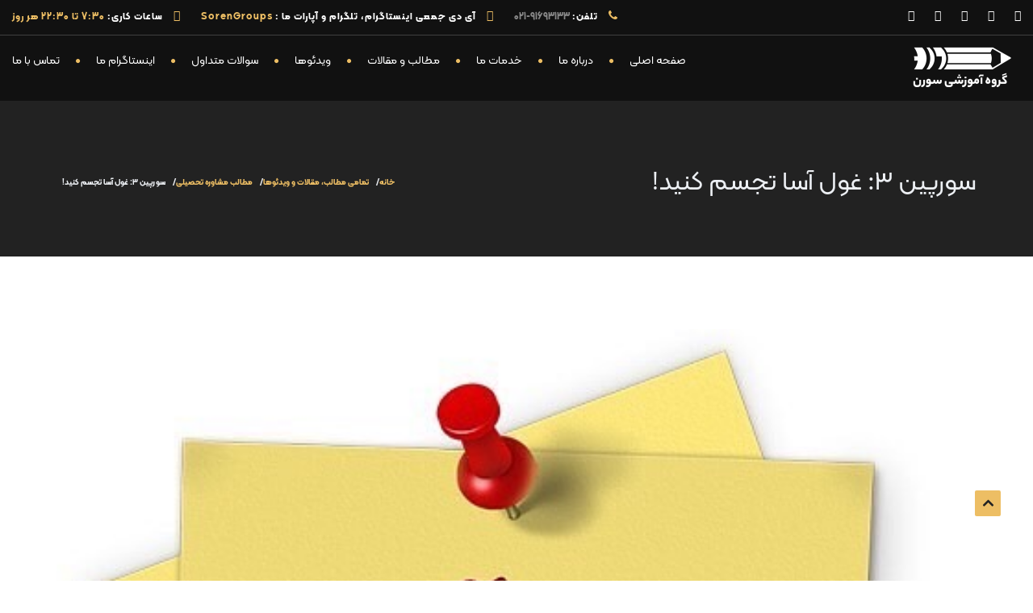

--- FILE ---
content_type: text/html; charset=UTF-8
request_url: https://sorengroups.com/educonsult/educonsultarticle/2338/%D8%BA%D9%88%D9%84-%D8%A2%D8%B3%D8%A7-%D8%AA%D8%AC%D8%B3%D9%85-%DA%A9%D9%86%DB%8C%D8%AF/
body_size: 31634
content:
<!DOCTYPE html>
<!--[if IE 7]><html class="ie ie7" dir="rtl" lang="fa-IR" prefix="og: https://ogp.me/ns#">
<![endif]-->
<!--[if gte IE 8]><html class="ie ie8 no-js lt-ie9" dir="rtl" lang="fa-IR" prefix="og: https://ogp.me/ns#">
<![endif]-->
<!--[if !(IE 7) | !(gte IE 8) ]><!--><html dir="rtl" lang="fa-IR" prefix="og: https://ogp.me/ns#">
<!--<![endif]--><head><script data-no-optimize="1">var litespeed_docref=sessionStorage.getItem("litespeed_docref");litespeed_docref&&(Object.defineProperty(document,"referrer",{get:function(){return litespeed_docref}}),sessionStorage.removeItem("litespeed_docref"));</script> <meta charset="UTF-8"><meta name="viewport" content="width=device-width, initial-scale=1, maximum-scale=1"><link rel="profile" href="https://gmpg.org/xfn/11"><link rel="pingback" href="https://sorengroups.com/xmlrpc.php"><link rel="shortcut icon" type="image/x-icon" href="https://sorengroups.com/wp-content/uploads/2019/10/sorengroups-2-e1570020611502.png"><title>سورپین ۳: غول آسا تجسم کنید! &ndash; گروه آموزشی سورن</title><meta name="description" content="وقتیکه مطالعه میکنید ، مطالب رو ابتدا به صورت یک تصویر فراگیر و غول آسا تجسم کنید ( یک دید کُلّی و محو از آن پیدا کنید ) و کم کم جزئیات رو بهش اضافه کنید ."/><meta name="robots" content="follow, index, max-snippet:-1, max-video-preview:-1, max-image-preview:large"/><link rel="canonical" href="https://sorengroups.com/educonsult/2338/%d8%ba%d9%88%d9%84-%d8%a2%d8%b3%d8%a7-%d8%aa%d8%ac%d8%b3%d9%85-%da%a9%d9%86%db%8c%d8%af/" /><meta property="og:locale" content="fa_IR" /><meta property="og:type" content="article" /><meta property="og:title" content="سورپین ۳: غول آسا تجسم کنید! &ndash; گروه آموزشی سورن" /><meta property="og:description" content="وقتیکه مطالعه میکنید ، مطالب رو ابتدا به صورت یک تصویر فراگیر و غول آسا تجسم کنید ( یک دید کُلّی و محو از آن پیدا کنید ) و کم کم جزئیات رو بهش اضافه کنید ." /><meta property="og:url" content="https://sorengroups.com/educonsult/2338/%d8%ba%d9%88%d9%84-%d8%a2%d8%b3%d8%a7-%d8%aa%d8%ac%d8%b3%d9%85-%da%a9%d9%86%db%8c%d8%af/" /><meta property="og:site_name" content="گروه آموزشی سورن" /><meta property="article:publisher" content="http://facebook.com/sorengroups" /><meta property="article:tag" content="انسانی" /><meta property="article:tag" content="برنامه ریزی" /><meta property="article:tag" content="برنامه کنکور" /><meta property="article:tag" content="پانسیون مطالعاتی" /><meta property="article:tag" content="پانسیون مطالعاتی سورن" /><meta property="article:tag" content="پانسیون مطالعاتی کنکور" /><meta property="article:tag" content="تجربی" /><meta property="article:tag" content="دوازدهم" /><meta property="article:tag" content="روان شناسی" /><meta property="article:tag" content="روانشانسی" /><meta property="article:tag" content="کنکور" /><meta property="article:tag" content="کنکور98" /><meta property="article:tag" content="کنکور99" /><meta property="article:tag" content="کنکوری" /><meta property="article:tag" content="متوسطه دوم" /><meta property="article:tag" content="مشاوره" /><meta property="article:tag" content="مشاوره تحصیلی" /><meta property="article:tag" content="مشاوره کنکور" /><meta property="article:tag" content="موفقیت" /><meta property="article:tag" content="نظام جدید" /><meta property="article:tag" content="هدف" /><meta property="article:section" content="مطالب مشاوره تحصیلی" /><meta property="og:updated_time" content="2023-09-04T22:28:45+03:30" /><meta property="og:image" content="https://sorengroups.com/wp-content/uploads/2019/11/083A1DE5-A6AE-463E-9AE4-6A941AC35AAF.jpeg" /><meta property="og:image:secure_url" content="https://sorengroups.com/wp-content/uploads/2019/11/083A1DE5-A6AE-463E-9AE4-6A941AC35AAF.jpeg" /><meta property="og:image:width" content="500" /><meta property="og:image:height" content="500" /><meta property="og:image:alt" content="تجسم" /><meta property="og:image:type" content="image/jpeg" /><meta property="article:published_time" content="2019-09-26T01:18:08+03:30" /><meta property="article:modified_time" content="2023-09-04T22:28:45+03:30" /><meta name="twitter:card" content="summary_large_image" /><meta name="twitter:title" content="سورپین ۳: غول آسا تجسم کنید! &ndash; گروه آموزشی سورن" /><meta name="twitter:description" content="وقتیکه مطالعه میکنید ، مطالب رو ابتدا به صورت یک تصویر فراگیر و غول آسا تجسم کنید ( یک دید کُلّی و محو از آن پیدا کنید ) و کم کم جزئیات رو بهش اضافه کنید ." /><meta name="twitter:image" content="https://sorengroups.com/wp-content/uploads/2019/11/083A1DE5-A6AE-463E-9AE4-6A941AC35AAF.jpeg" /><meta name="twitter:label1" content="نویسنده" /><meta name="twitter:data1" content="sorengroups" /><meta name="twitter:label2" content="زمان خواندن" /><meta name="twitter:data2" content="کمتر از یک دقیقه" /> <script type="application/ld+json" class="rank-math-schema">{"@context":"https://schema.org","@graph":[{"@type":["Organization","Person"],"@id":"https://sorengroups.com/#person","name":"sorengroups","url":"https://sorengroups.com","sameAs":["http://facebook.com/sorengroups","http://instagram.com/sorengroups","http://linkedin.com/sorenjb","http://youtube.com/sorengroups"]},{"@type":"WebSite","@id":"https://sorengroups.com/#website","url":"https://sorengroups.com","name":"\u06af\u0631\u0648\u0647 \u0622\u0645\u0648\u0632\u0634\u06cc \u0633\u0648\u0631\u0646","publisher":{"@id":"https://sorengroups.com/#person"},"inLanguage":"fa-IR"},{"@type":"ImageObject","@id":"https://sorengroups.com/wp-content/uploads/2019/11/083A1DE5-A6AE-463E-9AE4-6A941AC35AAF.jpeg","url":"https://sorengroups.com/wp-content/uploads/2019/11/083A1DE5-A6AE-463E-9AE4-6A941AC35AAF.jpeg","width":"500","height":"500","inLanguage":"fa-IR"},{"@type":"WebPage","@id":"https://sorengroups.com/educonsult/2338/%d8%ba%d9%88%d9%84-%d8%a2%d8%b3%d8%a7-%d8%aa%d8%ac%d8%b3%d9%85-%da%a9%d9%86%db%8c%d8%af/#webpage","url":"https://sorengroups.com/educonsult/2338/%d8%ba%d9%88%d9%84-%d8%a2%d8%b3%d8%a7-%d8%aa%d8%ac%d8%b3%d9%85-%da%a9%d9%86%db%8c%d8%af/","name":"\u0633\u0648\u0631\u067e\u06cc\u0646 \u06f3: \u063a\u0648\u0644 \u0622\u0633\u0627 \u062a\u062c\u0633\u0645 \u06a9\u0646\u06cc\u062f! &ndash; \u06af\u0631\u0648\u0647 \u0622\u0645\u0648\u0632\u0634\u06cc \u0633\u0648\u0631\u0646","datePublished":"2019-09-26T01:18:08+03:30","dateModified":"2023-09-04T22:28:45+03:30","isPartOf":{"@id":"https://sorengroups.com/#website"},"primaryImageOfPage":{"@id":"https://sorengroups.com/wp-content/uploads/2019/11/083A1DE5-A6AE-463E-9AE4-6A941AC35AAF.jpeg"},"inLanguage":"fa-IR"},{"@type":"Person","@id":"https://sorengroups.com/author/sorengroups/","name":"sorengroups","url":"https://sorengroups.com/author/sorengroups/","image":{"@type":"ImageObject","@id":"https://sorengroups.com/wp-content/litespeed/avatar/5e035b05a920113efe52d441f68cf394.jpg?ver=1769368325","url":"https://sorengroups.com/wp-content/litespeed/avatar/5e035b05a920113efe52d441f68cf394.jpg?ver=1769368325","caption":"sorengroups","inLanguage":"fa-IR"}},{"@type":"BlogPosting","headline":"\u0633\u0648\u0631\u067e\u06cc\u0646 \u06f3: \u063a\u0648\u0644 \u0622\u0633\u0627 \u062a\u062c\u0633\u0645 \u06a9\u0646\u06cc\u062f! &ndash; \u06af\u0631\u0648\u0647 \u0622\u0645\u0648\u0632\u0634\u06cc \u0633\u0648\u0631\u0646","keywords":"\u062a\u062c\u0633\u0645","datePublished":"2019-09-26T01:18:08+03:30","dateModified":"2023-09-04T22:28:45+03:30","author":{"@id":"https://sorengroups.com/author/sorengroups/","name":"sorengroups"},"publisher":{"@id":"https://sorengroups.com/#person"},"description":"\u0648\u0642\u062a\u06cc\u06a9\u0647 \u0645\u0637\u0627\u0644\u0639\u0647 \u0645\u06cc\u06a9\u0646\u06cc\u062f \u060c \u0645\u0637\u0627\u0644\u0628 \u0631\u0648 \u0627\u0628\u062a\u062f\u0627 \u0628\u0647 \u0635\u0648\u0631\u062a \u06cc\u06a9 \u062a\u0635\u0648\u06cc\u0631 \u0641\u0631\u0627\u06af\u06cc\u0631 \u0648 \u063a\u0648\u0644 \u0622\u0633\u0627 \u062a\u062c\u0633\u0645 \u06a9\u0646\u06cc\u062f ( \u06cc\u06a9 \u062f\u06cc\u062f \u06a9\u064f\u0644\u0651\u06cc \u0648 \u0645\u062d\u0648 \u0627\u0632 \u0622\u0646 \u067e\u06cc\u062f\u0627 \u06a9\u0646\u06cc\u062f ) \u0648 \u06a9\u0645 \u06a9\u0645 \u062c\u0632\u0626\u06cc\u0627\u062a \u0631\u0648 \u0628\u0647\u0634 \u0627\u0636\u0627\u0641\u0647 \u06a9\u0646\u06cc\u062f .","name":"\u0633\u0648\u0631\u067e\u06cc\u0646 \u06f3: \u063a\u0648\u0644 \u0622\u0633\u0627 \u062a\u062c\u0633\u0645 \u06a9\u0646\u06cc\u062f! &ndash; \u06af\u0631\u0648\u0647 \u0622\u0645\u0648\u0632\u0634\u06cc \u0633\u0648\u0631\u0646","@id":"https://sorengroups.com/educonsult/2338/%d8%ba%d9%88%d9%84-%d8%a2%d8%b3%d8%a7-%d8%aa%d8%ac%d8%b3%d9%85-%da%a9%d9%86%db%8c%d8%af/#richSnippet","isPartOf":{"@id":"https://sorengroups.com/educonsult/2338/%d8%ba%d9%88%d9%84-%d8%a2%d8%b3%d8%a7-%d8%aa%d8%ac%d8%b3%d9%85-%da%a9%d9%86%db%8c%d8%af/#webpage"},"image":{"@id":"https://sorengroups.com/wp-content/uploads/2019/11/083A1DE5-A6AE-463E-9AE4-6A941AC35AAF.jpeg"},"inLanguage":"fa-IR","mainEntityOfPage":{"@id":"https://sorengroups.com/educonsult/2338/%d8%ba%d9%88%d9%84-%d8%a2%d8%b3%d8%a7-%d8%aa%d8%ac%d8%b3%d9%85-%da%a9%d9%86%db%8c%d8%af/#webpage"}}]}</script> <link rel='dns-prefetch' href='//maps.googleapis.com' /><link rel='dns-prefetch' href='//fonts.googleapis.com' /><link rel='preconnect' href='https://fonts.gstatic.com' crossorigin /><link rel="alternate" type="application/rss+xml" title="گروه آموزشی سورن &raquo; خوراک" href="https://sorengroups.com/feed/" /><link rel="alternate" type="application/rss+xml" title="گروه آموزشی سورن &raquo; خوراک دیدگاه‌ها" href="https://sorengroups.com/comments/feed/" /><link rel="alternate" type="application/rss+xml" title="گروه آموزشی سورن &raquo; سورپین ۳: غول آسا تجسم کنید! خوراک دیدگاه‌ها" href="https://sorengroups.com/educonsult/2338/%d8%ba%d9%88%d9%84-%d8%a2%d8%b3%d8%a7-%d8%aa%d8%ac%d8%b3%d9%85-%da%a9%d9%86%db%8c%d8%af/feed/" /><link rel="alternate" title="oEmbed (JSON)" type="application/json+oembed" href="https://sorengroups.com/wp-json/oembed/1.0/embed?url=https%3A%2F%2Fsorengroups.com%2Feduconsult%2F2338%2F%25d8%25ba%25d9%2588%25d9%2584-%25d8%25a2%25d8%25b3%25d8%25a7-%25d8%25aa%25d8%25ac%25d8%25b3%25d9%2585-%25da%25a9%25d9%2586%25db%258c%25d8%25af%2F" /><link rel="alternate" title="oEmbed (XML)" type="text/xml+oembed" href="https://sorengroups.com/wp-json/oembed/1.0/embed?url=https%3A%2F%2Fsorengroups.com%2Feduconsult%2F2338%2F%25d8%25ba%25d9%2588%25d9%2584-%25d8%25a2%25d8%25b3%25d8%25a7-%25d8%25aa%25d8%25ac%25d8%25b3%25d9%2585-%25da%25a9%25d9%2586%25db%258c%25d8%25af%2F&#038;format=xml" /><style id='wp-img-auto-sizes-contain-inline-css' type='text/css'>img:is([sizes=auto i],[sizes^="auto," i]){contain-intrinsic-size:3000px 1500px}
/*# sourceURL=wp-img-auto-sizes-contain-inline-css */</style><link data-optimized="2" rel="stylesheet" href="https://sorengroups.com/wp-content/litespeed/css/a292ad037f9b4ea47d6727132f204344.css?ver=f743c" /><style id='wp-block-image-inline-css' type='text/css'>.wp-block-image>a,.wp-block-image>figure>a{display:inline-block}.wp-block-image img{box-sizing:border-box;height:auto;max-width:100%;vertical-align:bottom}@media not (prefers-reduced-motion){.wp-block-image img.hide{visibility:hidden}.wp-block-image img.show{animation:show-content-image .4s}}.wp-block-image[style*=border-radius] img,.wp-block-image[style*=border-radius]>a{border-radius:inherit}.wp-block-image.has-custom-border img{box-sizing:border-box}.wp-block-image.aligncenter{text-align:center}.wp-block-image.alignfull>a,.wp-block-image.alignwide>a{width:100%}.wp-block-image.alignfull img,.wp-block-image.alignwide img{height:auto;width:100%}.wp-block-image .aligncenter,.wp-block-image .alignleft,.wp-block-image .alignright,.wp-block-image.aligncenter,.wp-block-image.alignleft,.wp-block-image.alignright{display:table}.wp-block-image .aligncenter>figcaption,.wp-block-image .alignleft>figcaption,.wp-block-image .alignright>figcaption,.wp-block-image.aligncenter>figcaption,.wp-block-image.alignleft>figcaption,.wp-block-image.alignright>figcaption{caption-side:bottom;display:table-caption}.wp-block-image .alignleft{float:left;margin:.5em 1em .5em 0}.wp-block-image .alignright{float:right;margin:.5em 0 .5em 1em}.wp-block-image .aligncenter{margin-left:auto;margin-right:auto}.wp-block-image :where(figcaption){margin-bottom:1em;margin-top:.5em}.wp-block-image.is-style-circle-mask img{border-radius:9999px}@supports ((-webkit-mask-image:none) or (mask-image:none)) or (-webkit-mask-image:none){.wp-block-image.is-style-circle-mask img{border-radius:0;-webkit-mask-image:url('data:image/svg+xml;utf8,<svg viewBox="0 0 100 100" xmlns="http://www.w3.org/2000/svg"><circle cx="50" cy="50" r="50"/></svg>');mask-image:url('data:image/svg+xml;utf8,<svg viewBox="0 0 100 100" xmlns="http://www.w3.org/2000/svg"><circle cx="50" cy="50" r="50"/></svg>');mask-mode:alpha;-webkit-mask-position:center;mask-position:center;-webkit-mask-repeat:no-repeat;mask-repeat:no-repeat;-webkit-mask-size:contain;mask-size:contain}}:root :where(.wp-block-image.is-style-rounded img,.wp-block-image .is-style-rounded img){border-radius:9999px}.wp-block-image figure{margin:0}.wp-lightbox-container{display:flex;flex-direction:column;position:relative}.wp-lightbox-container img{cursor:zoom-in}.wp-lightbox-container img:hover+button{opacity:1}.wp-lightbox-container button{align-items:center;backdrop-filter:blur(16px) saturate(180%);background-color:#5a5a5a40;border:none;border-radius:4px;cursor:zoom-in;display:flex;height:20px;justify-content:center;left:16px;opacity:0;padding:0;position:absolute;text-align:center;top:16px;width:20px;z-index:100}@media not (prefers-reduced-motion){.wp-lightbox-container button{transition:opacity .2s ease}}.wp-lightbox-container button:focus-visible{outline:3px auto #5a5a5a40;outline:3px auto -webkit-focus-ring-color;outline-offset:3px}.wp-lightbox-container button:hover{cursor:pointer;opacity:1}.wp-lightbox-container button:focus{opacity:1}.wp-lightbox-container button:focus,.wp-lightbox-container button:hover,.wp-lightbox-container button:not(:hover):not(:active):not(.has-background){background-color:#5a5a5a40;border:none}.wp-lightbox-overlay{box-sizing:border-box;cursor:zoom-out;height:100vh;overflow:hidden;position:fixed;right:0;top:0;visibility:hidden;width:100%;z-index:100000}.wp-lightbox-overlay .close-button{align-items:center;cursor:pointer;display:flex;justify-content:center;left:calc(env(safe-area-inset-left) + 16px);min-height:40px;min-width:40px;padding:0;position:absolute;top:calc(env(safe-area-inset-top) + 16px);z-index:5000000}.wp-lightbox-overlay .close-button:focus,.wp-lightbox-overlay .close-button:hover,.wp-lightbox-overlay .close-button:not(:hover):not(:active):not(.has-background){background:none;border:none}.wp-lightbox-overlay .lightbox-image-container{height:var(--wp--lightbox-container-height);overflow:hidden;position:absolute;right:50%;top:50%;transform:translate(50%,-50%);transform-origin:top right;width:var(--wp--lightbox-container-width);z-index:9999999999}.wp-lightbox-overlay .wp-block-image{align-items:center;box-sizing:border-box;display:flex;height:100%;justify-content:center;margin:0;position:relative;transform-origin:100% 0;width:100%;z-index:3000000}.wp-lightbox-overlay .wp-block-image img{height:var(--wp--lightbox-image-height);min-height:var(--wp--lightbox-image-height);min-width:var(--wp--lightbox-image-width);width:var(--wp--lightbox-image-width)}.wp-lightbox-overlay .wp-block-image figcaption{display:none}.wp-lightbox-overlay button{background:none;border:none}.wp-lightbox-overlay .scrim{background-color:#fff;height:100%;opacity:.9;position:absolute;width:100%;z-index:2000000}.wp-lightbox-overlay.active{visibility:visible}@media not (prefers-reduced-motion){.wp-lightbox-overlay.active{animation:turn-on-visibility .25s both}.wp-lightbox-overlay.active img{animation:turn-on-visibility .35s both}.wp-lightbox-overlay.show-closing-animation:not(.active){animation:turn-off-visibility .35s both}.wp-lightbox-overlay.show-closing-animation:not(.active) img{animation:turn-off-visibility .25s both}.wp-lightbox-overlay.zoom.active{animation:none;opacity:1;visibility:visible}.wp-lightbox-overlay.zoom.active .lightbox-image-container{animation:lightbox-zoom-in .4s}.wp-lightbox-overlay.zoom.active .lightbox-image-container img{animation:none}.wp-lightbox-overlay.zoom.active .scrim{animation:turn-on-visibility .4s forwards}.wp-lightbox-overlay.zoom.show-closing-animation:not(.active){animation:none}.wp-lightbox-overlay.zoom.show-closing-animation:not(.active) .lightbox-image-container{animation:lightbox-zoom-out .4s}.wp-lightbox-overlay.zoom.show-closing-animation:not(.active) .lightbox-image-container img{animation:none}.wp-lightbox-overlay.zoom.show-closing-animation:not(.active) .scrim{animation:turn-off-visibility .4s forwards}}@keyframes show-content-image{0%{visibility:hidden}99%{visibility:hidden}to{visibility:visible}}@keyframes turn-on-visibility{0%{opacity:0}to{opacity:1}}@keyframes turn-off-visibility{0%{opacity:1;visibility:visible}99%{opacity:0;visibility:visible}to{opacity:0;visibility:hidden}}@keyframes lightbox-zoom-in{0%{transform:translate(calc(((-100vw + var(--wp--lightbox-scrollbar-width))/2 + var(--wp--lightbox-initial-left-position))*-1),calc(-50vh + var(--wp--lightbox-initial-top-position))) scale(var(--wp--lightbox-scale))}to{transform:translate(50%,-50%) scale(1)}}@keyframes lightbox-zoom-out{0%{transform:translate(50%,-50%) scale(1);visibility:visible}99%{visibility:visible}to{transform:translate(calc(((-100vw + var(--wp--lightbox-scrollbar-width))/2 + var(--wp--lightbox-initial-left-position))*-1),calc(-50vh + var(--wp--lightbox-initial-top-position))) scale(var(--wp--lightbox-scale));visibility:hidden}}
/*# sourceURL=https://sorengroups.com/wp-includes/blocks/image/style.min.css */</style><style id='wp-block-image-theme-inline-css' type='text/css'>:root :where(.wp-block-image figcaption){color:#555;font-size:13px;text-align:center}.is-dark-theme :root :where(.wp-block-image figcaption){color:#ffffffa6}.wp-block-image{margin:0 0 1em}
/*# sourceURL=https://sorengroups.com/wp-includes/blocks/image/theme.min.css */</style><style id='wp-block-tag-cloud-inline-css' type='text/css'>.wp-block-tag-cloud{box-sizing:border-box}.wp-block-tag-cloud.aligncenter{justify-content:center;text-align:center}.wp-block-tag-cloud a{display:inline-block;margin-left:5px}.wp-block-tag-cloud span{display:inline-block;margin-right:5px;text-decoration:none}:root :where(.wp-block-tag-cloud.is-style-outline){display:flex;flex-wrap:wrap;gap:1ch}:root :where(.wp-block-tag-cloud.is-style-outline a){border:1px solid;font-size:unset!important;margin-left:0;padding:1ch 2ch;text-decoration:none!important}
/*# sourceURL=https://sorengroups.com/wp-includes/blocks/tag-cloud/style.min.css */</style><style id='wp-block-paragraph-inline-css' type='text/css'>.is-small-text{font-size:.875em}.is-regular-text{font-size:1em}.is-large-text{font-size:2.25em}.is-larger-text{font-size:3em}.has-drop-cap:not(:focus):first-letter{float:right;font-size:8.4em;font-style:normal;font-weight:100;line-height:.68;margin:.05em 0 0 .1em;text-transform:uppercase}body.rtl .has-drop-cap:not(:focus):first-letter{float:none;margin-right:.1em}p.has-drop-cap.has-background{overflow:hidden}:root :where(p.has-background){padding:1.25em 2.375em}:where(p.has-text-color:not(.has-link-color)) a{color:inherit}p.has-text-align-left[style*="writing-mode:vertical-lr"],p.has-text-align-right[style*="writing-mode:vertical-rl"]{rotate:180deg}
/*# sourceURL=https://sorengroups.com/wp-includes/blocks/paragraph/style.min.css */</style><style id='wp-block-quote-inline-css' type='text/css'>.wp-block-quote{box-sizing:border-box;overflow-wrap:break-word}.wp-block-quote.is-large:where(:not(.is-style-plain)),.wp-block-quote.is-style-large:where(:not(.is-style-plain)){margin-bottom:1em;padding:0 1em}.wp-block-quote.is-large:where(:not(.is-style-plain)) p,.wp-block-quote.is-style-large:where(:not(.is-style-plain)) p{font-size:1.5em;font-style:italic;line-height:1.6}.wp-block-quote.is-large:where(:not(.is-style-plain)) cite,.wp-block-quote.is-large:where(:not(.is-style-plain)) footer,.wp-block-quote.is-style-large:where(:not(.is-style-plain)) cite,.wp-block-quote.is-style-large:where(:not(.is-style-plain)) footer{font-size:1.125em;text-align:left}.wp-block-quote>cite{display:block}
/*# sourceURL=https://sorengroups.com/wp-includes/blocks/quote/style.min.css */</style><style id='wp-block-quote-theme-inline-css' type='text/css'>.wp-block-quote{border-right:.25em solid;margin:0 0 1.75em;padding-right:1em}.wp-block-quote cite,.wp-block-quote footer{color:currentColor;font-size:.8125em;font-style:normal;position:relative}.wp-block-quote:where(.has-text-align-right){border-left:.25em solid;border-right:none;padding-left:1em;padding-right:0}.wp-block-quote:where(.has-text-align-center){border:none;padding-right:0}.wp-block-quote.is-large,.wp-block-quote.is-style-large,.wp-block-quote:where(.is-style-plain){border:none}
/*# sourceURL=https://sorengroups.com/wp-includes/blocks/quote/theme.min.css */</style><style id='wp-block-social-links-inline-css' type='text/css'>.wp-block-social-links{background:none;box-sizing:border-box;margin-right:0;padding-left:0;padding-right:0;text-indent:0}.wp-block-social-links .wp-social-link a,.wp-block-social-links .wp-social-link a:hover{border-bottom:0;box-shadow:none;text-decoration:none}.wp-block-social-links .wp-social-link svg{height:1em;width:1em}.wp-block-social-links .wp-social-link span:not(.screen-reader-text){font-size:.65em;margin-left:.5em;margin-right:.5em}.wp-block-social-links.has-small-icon-size{font-size:16px}.wp-block-social-links,.wp-block-social-links.has-normal-icon-size{font-size:24px}.wp-block-social-links.has-large-icon-size{font-size:36px}.wp-block-social-links.has-huge-icon-size{font-size:48px}.wp-block-social-links.aligncenter{display:flex;justify-content:center}.wp-block-social-links.alignright{justify-content:flex-end}.wp-block-social-link{border-radius:9999px;display:block}@media not (prefers-reduced-motion){.wp-block-social-link{transition:transform .1s ease}}.wp-block-social-link{height:auto}.wp-block-social-link a{align-items:center;display:flex;line-height:0}.wp-block-social-link:hover{transform:scale(1.1)}.wp-block-social-links .wp-block-social-link.wp-social-link{display:inline-block;margin:0;padding:0}.wp-block-social-links .wp-block-social-link.wp-social-link .wp-block-social-link-anchor,.wp-block-social-links .wp-block-social-link.wp-social-link .wp-block-social-link-anchor svg,.wp-block-social-links .wp-block-social-link.wp-social-link .wp-block-social-link-anchor:active,.wp-block-social-links .wp-block-social-link.wp-social-link .wp-block-social-link-anchor:hover,.wp-block-social-links .wp-block-social-link.wp-social-link .wp-block-social-link-anchor:visited{color:currentColor;fill:currentColor}:where(.wp-block-social-links:not(.is-style-logos-only)) .wp-social-link{background-color:#f0f0f0;color:#444}:where(.wp-block-social-links:not(.is-style-logos-only)) .wp-social-link-amazon{background-color:#f90;color:#fff}:where(.wp-block-social-links:not(.is-style-logos-only)) .wp-social-link-bandcamp{background-color:#1ea0c3;color:#fff}:where(.wp-block-social-links:not(.is-style-logos-only)) .wp-social-link-behance{background-color:#0757fe;color:#fff}:where(.wp-block-social-links:not(.is-style-logos-only)) .wp-social-link-bluesky{background-color:#0a7aff;color:#fff}:where(.wp-block-social-links:not(.is-style-logos-only)) .wp-social-link-codepen{background-color:#1e1f26;color:#fff}:where(.wp-block-social-links:not(.is-style-logos-only)) .wp-social-link-deviantart{background-color:#02e49b;color:#fff}:where(.wp-block-social-links:not(.is-style-logos-only)) .wp-social-link-discord{background-color:#5865f2;color:#fff}:where(.wp-block-social-links:not(.is-style-logos-only)) .wp-social-link-dribbble{background-color:#e94c89;color:#fff}:where(.wp-block-social-links:not(.is-style-logos-only)) .wp-social-link-dropbox{background-color:#4280ff;color:#fff}:where(.wp-block-social-links:not(.is-style-logos-only)) .wp-social-link-etsy{background-color:#f45800;color:#fff}:where(.wp-block-social-links:not(.is-style-logos-only)) .wp-social-link-facebook{background-color:#0866ff;color:#fff}:where(.wp-block-social-links:not(.is-style-logos-only)) .wp-social-link-fivehundredpx{background-color:#000;color:#fff}:where(.wp-block-social-links:not(.is-style-logos-only)) .wp-social-link-flickr{background-color:#0461dd;color:#fff}:where(.wp-block-social-links:not(.is-style-logos-only)) .wp-social-link-foursquare{background-color:#e65678;color:#fff}:where(.wp-block-social-links:not(.is-style-logos-only)) .wp-social-link-github{background-color:#24292d;color:#fff}:where(.wp-block-social-links:not(.is-style-logos-only)) .wp-social-link-goodreads{background-color:#eceadd;color:#382110}:where(.wp-block-social-links:not(.is-style-logos-only)) .wp-social-link-google{background-color:#ea4434;color:#fff}:where(.wp-block-social-links:not(.is-style-logos-only)) .wp-social-link-gravatar{background-color:#1d4fc4;color:#fff}:where(.wp-block-social-links:not(.is-style-logos-only)) .wp-social-link-instagram{background-color:#f00075;color:#fff}:where(.wp-block-social-links:not(.is-style-logos-only)) .wp-social-link-lastfm{background-color:#e21b24;color:#fff}:where(.wp-block-social-links:not(.is-style-logos-only)) .wp-social-link-linkedin{background-color:#0d66c2;color:#fff}:where(.wp-block-social-links:not(.is-style-logos-only)) .wp-social-link-mastodon{background-color:#3288d4;color:#fff}:where(.wp-block-social-links:not(.is-style-logos-only)) .wp-social-link-medium{background-color:#000;color:#fff}:where(.wp-block-social-links:not(.is-style-logos-only)) .wp-social-link-meetup{background-color:#f6405f;color:#fff}:where(.wp-block-social-links:not(.is-style-logos-only)) .wp-social-link-patreon{background-color:#000;color:#fff}:where(.wp-block-social-links:not(.is-style-logos-only)) .wp-social-link-pinterest{background-color:#e60122;color:#fff}:where(.wp-block-social-links:not(.is-style-logos-only)) .wp-social-link-pocket{background-color:#ef4155;color:#fff}:where(.wp-block-social-links:not(.is-style-logos-only)) .wp-social-link-reddit{background-color:#ff4500;color:#fff}:where(.wp-block-social-links:not(.is-style-logos-only)) .wp-social-link-skype{background-color:#0478d7;color:#fff}:where(.wp-block-social-links:not(.is-style-logos-only)) .wp-social-link-snapchat{background-color:#fefc00;color:#fff;stroke:#000}:where(.wp-block-social-links:not(.is-style-logos-only)) .wp-social-link-soundcloud{background-color:#ff5600;color:#fff}:where(.wp-block-social-links:not(.is-style-logos-only)) .wp-social-link-spotify{background-color:#1bd760;color:#fff}:where(.wp-block-social-links:not(.is-style-logos-only)) .wp-social-link-telegram{background-color:#2aabee;color:#fff}:where(.wp-block-social-links:not(.is-style-logos-only)) .wp-social-link-threads{background-color:#000;color:#fff}:where(.wp-block-social-links:not(.is-style-logos-only)) .wp-social-link-tiktok{background-color:#000;color:#fff}:where(.wp-block-social-links:not(.is-style-logos-only)) .wp-social-link-tumblr{background-color:#011835;color:#fff}:where(.wp-block-social-links:not(.is-style-logos-only)) .wp-social-link-twitch{background-color:#6440a4;color:#fff}:where(.wp-block-social-links:not(.is-style-logos-only)) .wp-social-link-twitter{background-color:#1da1f2;color:#fff}:where(.wp-block-social-links:not(.is-style-logos-only)) .wp-social-link-vimeo{background-color:#1eb7ea;color:#fff}:where(.wp-block-social-links:not(.is-style-logos-only)) .wp-social-link-vk{background-color:#4680c2;color:#fff}:where(.wp-block-social-links:not(.is-style-logos-only)) .wp-social-link-wordpress{background-color:#3499cd;color:#fff}:where(.wp-block-social-links:not(.is-style-logos-only)) .wp-social-link-whatsapp{background-color:#25d366;color:#fff}:where(.wp-block-social-links:not(.is-style-logos-only)) .wp-social-link-x{background-color:#000;color:#fff}:where(.wp-block-social-links:not(.is-style-logos-only)) .wp-social-link-yelp{background-color:#d32422;color:#fff}:where(.wp-block-social-links:not(.is-style-logos-only)) .wp-social-link-youtube{background-color:red;color:#fff}:where(.wp-block-social-links.is-style-logos-only) .wp-social-link{background:none}:where(.wp-block-social-links.is-style-logos-only) .wp-social-link svg{height:1.25em;width:1.25em}:where(.wp-block-social-links.is-style-logos-only) .wp-social-link-amazon{color:#f90}:where(.wp-block-social-links.is-style-logos-only) .wp-social-link-bandcamp{color:#1ea0c3}:where(.wp-block-social-links.is-style-logos-only) .wp-social-link-behance{color:#0757fe}:where(.wp-block-social-links.is-style-logos-only) .wp-social-link-bluesky{color:#0a7aff}:where(.wp-block-social-links.is-style-logos-only) .wp-social-link-codepen{color:#1e1f26}:where(.wp-block-social-links.is-style-logos-only) .wp-social-link-deviantart{color:#02e49b}:where(.wp-block-social-links.is-style-logos-only) .wp-social-link-discord{color:#5865f2}:where(.wp-block-social-links.is-style-logos-only) .wp-social-link-dribbble{color:#e94c89}:where(.wp-block-social-links.is-style-logos-only) .wp-social-link-dropbox{color:#4280ff}:where(.wp-block-social-links.is-style-logos-only) .wp-social-link-etsy{color:#f45800}:where(.wp-block-social-links.is-style-logos-only) .wp-social-link-facebook{color:#0866ff}:where(.wp-block-social-links.is-style-logos-only) .wp-social-link-fivehundredpx{color:#000}:where(.wp-block-social-links.is-style-logos-only) .wp-social-link-flickr{color:#0461dd}:where(.wp-block-social-links.is-style-logos-only) .wp-social-link-foursquare{color:#e65678}:where(.wp-block-social-links.is-style-logos-only) .wp-social-link-github{color:#24292d}:where(.wp-block-social-links.is-style-logos-only) .wp-social-link-goodreads{color:#382110}:where(.wp-block-social-links.is-style-logos-only) .wp-social-link-google{color:#ea4434}:where(.wp-block-social-links.is-style-logos-only) .wp-social-link-gravatar{color:#1d4fc4}:where(.wp-block-social-links.is-style-logos-only) .wp-social-link-instagram{color:#f00075}:where(.wp-block-social-links.is-style-logos-only) .wp-social-link-lastfm{color:#e21b24}:where(.wp-block-social-links.is-style-logos-only) .wp-social-link-linkedin{color:#0d66c2}:where(.wp-block-social-links.is-style-logos-only) .wp-social-link-mastodon{color:#3288d4}:where(.wp-block-social-links.is-style-logos-only) .wp-social-link-medium{color:#000}:where(.wp-block-social-links.is-style-logos-only) .wp-social-link-meetup{color:#f6405f}:where(.wp-block-social-links.is-style-logos-only) .wp-social-link-patreon{color:#000}:where(.wp-block-social-links.is-style-logos-only) .wp-social-link-pinterest{color:#e60122}:where(.wp-block-social-links.is-style-logos-only) .wp-social-link-pocket{color:#ef4155}:where(.wp-block-social-links.is-style-logos-only) .wp-social-link-reddit{color:#ff4500}:where(.wp-block-social-links.is-style-logos-only) .wp-social-link-skype{color:#0478d7}:where(.wp-block-social-links.is-style-logos-only) .wp-social-link-snapchat{color:#fff;stroke:#000}:where(.wp-block-social-links.is-style-logos-only) .wp-social-link-soundcloud{color:#ff5600}:where(.wp-block-social-links.is-style-logos-only) .wp-social-link-spotify{color:#1bd760}:where(.wp-block-social-links.is-style-logos-only) .wp-social-link-telegram{color:#2aabee}:where(.wp-block-social-links.is-style-logos-only) .wp-social-link-threads{color:#000}:where(.wp-block-social-links.is-style-logos-only) .wp-social-link-tiktok{color:#000}:where(.wp-block-social-links.is-style-logos-only) .wp-social-link-tumblr{color:#011835}:where(.wp-block-social-links.is-style-logos-only) .wp-social-link-twitch{color:#6440a4}:where(.wp-block-social-links.is-style-logos-only) .wp-social-link-twitter{color:#1da1f2}:where(.wp-block-social-links.is-style-logos-only) .wp-social-link-vimeo{color:#1eb7ea}:where(.wp-block-social-links.is-style-logos-only) .wp-social-link-vk{color:#4680c2}:where(.wp-block-social-links.is-style-logos-only) .wp-social-link-whatsapp{color:#25d366}:where(.wp-block-social-links.is-style-logos-only) .wp-social-link-wordpress{color:#3499cd}:where(.wp-block-social-links.is-style-logos-only) .wp-social-link-x{color:#000}:where(.wp-block-social-links.is-style-logos-only) .wp-social-link-yelp{color:#d32422}:where(.wp-block-social-links.is-style-logos-only) .wp-social-link-youtube{color:red}.wp-block-social-links.is-style-pill-shape .wp-social-link{width:auto}:root :where(.wp-block-social-links .wp-social-link a){padding:.25em}:root :where(.wp-block-social-links.is-style-logos-only .wp-social-link a){padding:0}:root :where(.wp-block-social-links.is-style-pill-shape .wp-social-link a){padding-left:.6666666667em;padding-right:.6666666667em}.wp-block-social-links:not(.has-icon-color):not(.has-icon-background-color) .wp-social-link-snapchat .wp-block-social-link-label{color:#000}
/*# sourceURL=https://sorengroups.com/wp-includes/blocks/social-links/style.min.css */</style><style id='global-styles-inline-css' type='text/css'>:root{--wp--preset--aspect-ratio--square: 1;--wp--preset--aspect-ratio--4-3: 4/3;--wp--preset--aspect-ratio--3-4: 3/4;--wp--preset--aspect-ratio--3-2: 3/2;--wp--preset--aspect-ratio--2-3: 2/3;--wp--preset--aspect-ratio--16-9: 16/9;--wp--preset--aspect-ratio--9-16: 9/16;--wp--preset--color--black: #000000;--wp--preset--color--cyan-bluish-gray: #abb8c3;--wp--preset--color--white: #ffffff;--wp--preset--color--pale-pink: #f78da7;--wp--preset--color--vivid-red: #cf2e2e;--wp--preset--color--luminous-vivid-orange: #ff6900;--wp--preset--color--luminous-vivid-amber: #fcb900;--wp--preset--color--light-green-cyan: #7bdcb5;--wp--preset--color--vivid-green-cyan: #00d084;--wp--preset--color--pale-cyan-blue: #8ed1fc;--wp--preset--color--vivid-cyan-blue: #0693e3;--wp--preset--color--vivid-purple: #9b51e0;--wp--preset--gradient--vivid-cyan-blue-to-vivid-purple: linear-gradient(135deg,rgb(6,147,227) 0%,rgb(155,81,224) 100%);--wp--preset--gradient--light-green-cyan-to-vivid-green-cyan: linear-gradient(135deg,rgb(122,220,180) 0%,rgb(0,208,130) 100%);--wp--preset--gradient--luminous-vivid-amber-to-luminous-vivid-orange: linear-gradient(135deg,rgb(252,185,0) 0%,rgb(255,105,0) 100%);--wp--preset--gradient--luminous-vivid-orange-to-vivid-red: linear-gradient(135deg,rgb(255,105,0) 0%,rgb(207,46,46) 100%);--wp--preset--gradient--very-light-gray-to-cyan-bluish-gray: linear-gradient(135deg,rgb(238,238,238) 0%,rgb(169,184,195) 100%);--wp--preset--gradient--cool-to-warm-spectrum: linear-gradient(135deg,rgb(74,234,220) 0%,rgb(151,120,209) 20%,rgb(207,42,186) 40%,rgb(238,44,130) 60%,rgb(251,105,98) 80%,rgb(254,248,76) 100%);--wp--preset--gradient--blush-light-purple: linear-gradient(135deg,rgb(255,206,236) 0%,rgb(152,150,240) 100%);--wp--preset--gradient--blush-bordeaux: linear-gradient(135deg,rgb(254,205,165) 0%,rgb(254,45,45) 50%,rgb(107,0,62) 100%);--wp--preset--gradient--luminous-dusk: linear-gradient(135deg,rgb(255,203,112) 0%,rgb(199,81,192) 50%,rgb(65,88,208) 100%);--wp--preset--gradient--pale-ocean: linear-gradient(135deg,rgb(255,245,203) 0%,rgb(182,227,212) 50%,rgb(51,167,181) 100%);--wp--preset--gradient--electric-grass: linear-gradient(135deg,rgb(202,248,128) 0%,rgb(113,206,126) 100%);--wp--preset--gradient--midnight: linear-gradient(135deg,rgb(2,3,129) 0%,rgb(40,116,252) 100%);--wp--preset--font-size--small: 13px;--wp--preset--font-size--medium: 20px;--wp--preset--font-size--large: 36px;--wp--preset--font-size--x-large: 42px;--wp--preset--spacing--20: 0.44rem;--wp--preset--spacing--30: 0.67rem;--wp--preset--spacing--40: 1rem;--wp--preset--spacing--50: 1.5rem;--wp--preset--spacing--60: 2.25rem;--wp--preset--spacing--70: 3.38rem;--wp--preset--spacing--80: 5.06rem;--wp--preset--shadow--natural: 6px 6px 9px rgba(0, 0, 0, 0.2);--wp--preset--shadow--deep: 12px 12px 50px rgba(0, 0, 0, 0.4);--wp--preset--shadow--sharp: 6px 6px 0px rgba(0, 0, 0, 0.2);--wp--preset--shadow--outlined: 6px 6px 0px -3px rgb(255, 255, 255), 6px 6px rgb(0, 0, 0);--wp--preset--shadow--crisp: 6px 6px 0px rgb(0, 0, 0);}:where(.is-layout-flex){gap: 0.5em;}:where(.is-layout-grid){gap: 0.5em;}body .is-layout-flex{display: flex;}.is-layout-flex{flex-wrap: wrap;align-items: center;}.is-layout-flex > :is(*, div){margin: 0;}body .is-layout-grid{display: grid;}.is-layout-grid > :is(*, div){margin: 0;}:where(.wp-block-columns.is-layout-flex){gap: 2em;}:where(.wp-block-columns.is-layout-grid){gap: 2em;}:where(.wp-block-post-template.is-layout-flex){gap: 1.25em;}:where(.wp-block-post-template.is-layout-grid){gap: 1.25em;}.has-black-color{color: var(--wp--preset--color--black) !important;}.has-cyan-bluish-gray-color{color: var(--wp--preset--color--cyan-bluish-gray) !important;}.has-white-color{color: var(--wp--preset--color--white) !important;}.has-pale-pink-color{color: var(--wp--preset--color--pale-pink) !important;}.has-vivid-red-color{color: var(--wp--preset--color--vivid-red) !important;}.has-luminous-vivid-orange-color{color: var(--wp--preset--color--luminous-vivid-orange) !important;}.has-luminous-vivid-amber-color{color: var(--wp--preset--color--luminous-vivid-amber) !important;}.has-light-green-cyan-color{color: var(--wp--preset--color--light-green-cyan) !important;}.has-vivid-green-cyan-color{color: var(--wp--preset--color--vivid-green-cyan) !important;}.has-pale-cyan-blue-color{color: var(--wp--preset--color--pale-cyan-blue) !important;}.has-vivid-cyan-blue-color{color: var(--wp--preset--color--vivid-cyan-blue) !important;}.has-vivid-purple-color{color: var(--wp--preset--color--vivid-purple) !important;}.has-black-background-color{background-color: var(--wp--preset--color--black) !important;}.has-cyan-bluish-gray-background-color{background-color: var(--wp--preset--color--cyan-bluish-gray) !important;}.has-white-background-color{background-color: var(--wp--preset--color--white) !important;}.has-pale-pink-background-color{background-color: var(--wp--preset--color--pale-pink) !important;}.has-vivid-red-background-color{background-color: var(--wp--preset--color--vivid-red) !important;}.has-luminous-vivid-orange-background-color{background-color: var(--wp--preset--color--luminous-vivid-orange) !important;}.has-luminous-vivid-amber-background-color{background-color: var(--wp--preset--color--luminous-vivid-amber) !important;}.has-light-green-cyan-background-color{background-color: var(--wp--preset--color--light-green-cyan) !important;}.has-vivid-green-cyan-background-color{background-color: var(--wp--preset--color--vivid-green-cyan) !important;}.has-pale-cyan-blue-background-color{background-color: var(--wp--preset--color--pale-cyan-blue) !important;}.has-vivid-cyan-blue-background-color{background-color: var(--wp--preset--color--vivid-cyan-blue) !important;}.has-vivid-purple-background-color{background-color: var(--wp--preset--color--vivid-purple) !important;}.has-black-border-color{border-color: var(--wp--preset--color--black) !important;}.has-cyan-bluish-gray-border-color{border-color: var(--wp--preset--color--cyan-bluish-gray) !important;}.has-white-border-color{border-color: var(--wp--preset--color--white) !important;}.has-pale-pink-border-color{border-color: var(--wp--preset--color--pale-pink) !important;}.has-vivid-red-border-color{border-color: var(--wp--preset--color--vivid-red) !important;}.has-luminous-vivid-orange-border-color{border-color: var(--wp--preset--color--luminous-vivid-orange) !important;}.has-luminous-vivid-amber-border-color{border-color: var(--wp--preset--color--luminous-vivid-amber) !important;}.has-light-green-cyan-border-color{border-color: var(--wp--preset--color--light-green-cyan) !important;}.has-vivid-green-cyan-border-color{border-color: var(--wp--preset--color--vivid-green-cyan) !important;}.has-pale-cyan-blue-border-color{border-color: var(--wp--preset--color--pale-cyan-blue) !important;}.has-vivid-cyan-blue-border-color{border-color: var(--wp--preset--color--vivid-cyan-blue) !important;}.has-vivid-purple-border-color{border-color: var(--wp--preset--color--vivid-purple) !important;}.has-vivid-cyan-blue-to-vivid-purple-gradient-background{background: var(--wp--preset--gradient--vivid-cyan-blue-to-vivid-purple) !important;}.has-light-green-cyan-to-vivid-green-cyan-gradient-background{background: var(--wp--preset--gradient--light-green-cyan-to-vivid-green-cyan) !important;}.has-luminous-vivid-amber-to-luminous-vivid-orange-gradient-background{background: var(--wp--preset--gradient--luminous-vivid-amber-to-luminous-vivid-orange) !important;}.has-luminous-vivid-orange-to-vivid-red-gradient-background{background: var(--wp--preset--gradient--luminous-vivid-orange-to-vivid-red) !important;}.has-very-light-gray-to-cyan-bluish-gray-gradient-background{background: var(--wp--preset--gradient--very-light-gray-to-cyan-bluish-gray) !important;}.has-cool-to-warm-spectrum-gradient-background{background: var(--wp--preset--gradient--cool-to-warm-spectrum) !important;}.has-blush-light-purple-gradient-background{background: var(--wp--preset--gradient--blush-light-purple) !important;}.has-blush-bordeaux-gradient-background{background: var(--wp--preset--gradient--blush-bordeaux) !important;}.has-luminous-dusk-gradient-background{background: var(--wp--preset--gradient--luminous-dusk) !important;}.has-pale-ocean-gradient-background{background: var(--wp--preset--gradient--pale-ocean) !important;}.has-electric-grass-gradient-background{background: var(--wp--preset--gradient--electric-grass) !important;}.has-midnight-gradient-background{background: var(--wp--preset--gradient--midnight) !important;}.has-small-font-size{font-size: var(--wp--preset--font-size--small) !important;}.has-medium-font-size{font-size: var(--wp--preset--font-size--medium) !important;}.has-large-font-size{font-size: var(--wp--preset--font-size--large) !important;}.has-x-large-font-size{font-size: var(--wp--preset--font-size--x-large) !important;}
/*# sourceURL=global-styles-inline-css */</style><style id='classic-theme-styles-inline-css' type='text/css'>/*! This file is auto-generated */
.wp-block-button__link{color:#fff;background-color:#32373c;border-radius:9999px;box-shadow:none;text-decoration:none;padding:calc(.667em + 2px) calc(1.333em + 2px);font-size:1.125em}.wp-block-file__button{background:#32373c;color:#fff;text-decoration:none}
/*# sourceURL=/wp-includes/css/classic-themes.min.css */</style><link rel="preload" as="style" href="https://fonts.googleapis.com/css?family=ABeeZee:400&#038;subset=latin&#038;display=swap&#038;ver=1736690938" /><noscript><link rel="stylesheet" href="https://fonts.googleapis.com/css?family=ABeeZee:400&#038;subset=latin&#038;display=swap&#038;ver=1736690938" /></noscript><style id='wpsh-style-inline-css' type='text/css'>.gform_wrapper {
                display: block !important;
            }
        
/*# sourceURL=wpsh-style-inline-css */</style> <script type="litespeed/javascript" data-src="https://sorengroups.com/wp-includes/js/jquery/jquery.min.js" id="jquery-core-js"></script> <script id="ajax-script-js-extra" type="litespeed/javascript">var my_ajax_object={"ajax_url":"https://sorengroups.com/wp-admin/admin-ajax.php","ajax_login":"false"}</script> <script type="litespeed/javascript" data-src="https://maps.googleapis.com/maps/api/js?key=AIzaSyDZJDaC3vVJjxIi2QHgdctp3Acq8UR2Fgk&amp;ver=6.9" id="archi-maps-js-js"></script> <link rel="https://api.w.org/" href="https://sorengroups.com/wp-json/" /><link rel="alternate" title="JSON" type="application/json" href="https://sorengroups.com/wp-json/wp/v2/posts/2338" /><meta name="generator" content="Redux 4.5.9" /> <script type="litespeed/javascript" data-src="https://www.googletagmanager.com/gtag/js?id=UA-178436757-1"></script> <script type="litespeed/javascript">window.dataLayer=window.dataLayer||[];function gtag(){dataLayer.push(arguments)}
gtag('js',new Date());gtag('config','UA-178436757-1')</script><style type="text/css" id="wppm_custom_css"></style> <script type="litespeed/javascript">!function(t,e,n){const d=new Date();d.setTime(d.getTime()+(4*24*60*60*1000));let expires="expires="+d.toUTCString();t.yektanetAnalyticsObject=n
t[n]=t[n]||function(){t[n].q.push(arguments)}
t[n].q=t[n].q||[];var a=new Date
var app_id='z8Nd7fn8';r=a.getFullYear().toString()+"0"+a.getMonth()+"0"+a.getDate()+"0"+a.getHours()
c=e.getElementsByTagName("script")[0]
s=e.createElement("script");s.id="ua-script-"+app_id;s.dataset.analyticsobject=n;s.async=1;s.type="text/javascript";s.src="https://cdn.yektanet.com/rg_woebegone/scripts_v4/"+app_id+"/complete.js?v="+r
c.parentNode.insertBefore(s,c)}(window,document,"yektanet")</script> <style type="text/css">/* Subheader Colors */
		#subheader{
						background-color:#222222;
		}
		#subheader h1, #subheader h4, #subheader .crumb {
			color: #ECEFF3;
		}	

		
					@media only screen and (min-width: 993px) {
				#mainmenu li ul, #mainmenu > li > ul > li ul, .mainmenu li ul{width: 200px;}
				#mainmenu li li, #mainmenu li li li, .de-navbar-left header .mainmenu li li {border-bottom-color: ;}
				#mainmenu li li a, #mainmenu li li li a, .de-navbar-left header .mainmenu li li a{background-color:;color:;}			
							}
			

		#mainmenu li a:after, #mainmenu li a.mPS2id-highlight, .mainmenu li a.mPS2id-highlight, .de-navbar-left header .mainmenu > li > a:hover,
		header.smaller #mainmenu li a.mPS2id-highlight {
			color: #EDBE64;
		}
		nav ul#mainmenu > li.current-menu-ancestor > a, .mainmenu li.current-menu-item > a, nav ul.mainmenu > li.current-menu-ancestor > a, 
		#mainmenu > li > a:hover, #mainmenu > li.current-menu-item > a, header.smaller #mainmenu > li > a:hover, header.smaller #mainmenu > li.current-menu-item > a {
			color: #EDBE64;opacity:1;
		}
		#mainmenu li.current-menu-ancestor li.current-menu-ancestor > a, #mainmenu li li.active > a,
		header.smaller #mainmenu li li a:hover, #mainmenu li li a:hover {
			background-color: #EDBE64;color:#111;			
		}

		/*Topbar Border Bottom Color */
		header .info {
			border-bottom-color: rgba(255,255,255,0.2);
			color: #FFFFFF;
		}
		header .info ul.social-list li i {
			color: #FFFFFF;
		}

		/* Content Colors */	
		.bg-color, .de_light .bg-fixed.bg-color,
		section.call-to-action,		
		.blog-list .date, .blog-read .date,
		.slider-info .text1,
		.btn-primary, .bg-id-color,
		.pagination .current,
		.pagination .current,
		.pagination .current:hover,
		.pagination .current:hover,
		.pagination .current:focus,
		.pagination .current span:focus, .dropcap,
		.fullwidthbanner-container a.btn,
		.feature-box-big-icon i,
		#testimonial-full, .icon-deco i,
		.blog-list .date-box .day,
		.bloglist .date-box .day,
		.feature-box-small-icon .border,
		.small-border, .team-box .small-border,	.date-post,
		.team-list .small-border,
		.de-team-list .small-border,
		.btn-line:hover,a.btn-line:hover,
		.btn-line.hover,a.btn-line.hover,
		.owl-arrow span, .de-progress .progress-bar,
		#btn-close-x:hover, .box-fx .info, .de_testi blockquote:before,
		.menu-sidebar-menu-container ul li.current_page_item a,
		.widget_nav_menu ul#services-list li:hover,
		.btn-more, .widget .small-border,
		.product img:hover, #btn-search, .form-submit #submit,
		#wp-calendar tbody td#today,
		.de_tab.tab_steps .de_nav li span,
		#services-list li a:hover,
		.de_light #services-list li.active,
		#services-list li.active, .button.btn.btn-line:hover,.woocommerce #respond input#submit, .woocommerce a.button, 
		.woocommerce button.button, .woocommerce input.button, .woocommerce .widget_price_filter .ui-slider .ui-slider-range,
		.woocommerce .widget_price_filter .ui-slider .ui-slider-handle, .woocommerce .widget_price_filter .ui-slider .ui-slider-handle,
		.woocommerce-cart .wc-proceed-to-checkout a.checkout-button, .woocommerce #respond input#submit.alt, .woocommerce a.button.alt, 
		.woocommerce button.button.alt, .woocommerce input.button.alt, .added_to_cart:hover, #back-to-top, .header-light #menu-btn:hover,
		.owl-theme .owl-controls .owl-buttons div, .mb_YTVTime, .socials-sharing a.socials-item:hover, a.btn-custom,
		header.side-header .social-icons-2 ul li a:hover, .pricing-dark.pricing-box .price-row,
		.mainmenu li li a:hover, #services-list .widget_nav_menu ul.menu > li.current-menu-item > a, #services-list > li.current-menu-item > a, 
		#services-list li li.current-menu-item > a, 
		.pricing-s1 .ribbon, #sidebar .widget .small-border, .portfolio-navigation a:hover, .project_filters li a.selected {
			background-color:#EDBE64;
		}
		.woocommerce-cart .wc-proceed-to-checkout a.checkout-button:hover, .woocommerce #respond input#submit.alt:hover, 
		.woocommerce a.button.alt:hover, .woocommerce button.button.alt:hover, .woocommerce input.button.alt:hover {
			background-color: #DAD8DA;
			color: #5D6F93;
		}
		.post-image .owl-theme .owl-controls .owl-page.active span, .pricing-dark.pricing-box .price-row, 
		.de_light .pricing-dark.pricing-box .price-row {
		   background-color:#EDBE64 !important;
		}

					#filters a:hover, .filters a:hover{background-color:#111;}
			#filters li.showchild > a, #filters a.selected, #filters a.selected:hover,
			.filters a.selected, .filters a.selected:hover {
				background-color:#EDBE64;
				color: #111;
			}
		
		.feature-box i,
		.slider_text h1, .id-color,
		.pricing-box li h1,
		.title span, i.large:hover,
		.feature-box-small-icon-2 i, address div i,
		.pricing-dark .pricing-box li.price-row, .price,
		.dark .feature-box-small-icon i,
		a.btn-slider:after,
		.feature-box-small-icon i, a.btn-line:after,
		.team-list .social a,
		.de_contact_info i, .de_count,
		.dark .btn-line:hover:after, .dark a.btn-line:hover:after, .dark a.btn-line.hover:after,
		a.btn-text:after,
		.separator span  i,
		address div strong,
		address span strong,
		.de_testi_by, .pf_text,
		.dark .btn-line:after, .dark  a.btn-line:after, .crumb a,
		.post-info a, .comments_number, .date .c_reply a,
		.search-form:before, h3 b, .woocommerce .star-rating span,
		.woocommerce .star-rating:before, .woocommerce div.product p.price, .woocommerce div.product span.price,
		.woocommerce div.product .woocommerce-tabs ul.tabs li.active a, .de_light.woocommerce p.stars a,
		.de_light.woocommerce p.stars a, .pricing-box h1, .de_light .pricing-box h1, h1.title strong, header .info ul.social-list li a:hover i,
		header .info ul.info-list li span, header .info ul.info-list li strong, header .info ul.info-list li i, .added_to_cart:after,
		.portfolio-icon:hover, .portfolio-icon a:hover i, .de-navbar-left #subheader .crumb a, .mb_YTVPBar, .post-controls a:hover strong, 
		.folio-style2 .folio-info h3 a:hover, .text-slider .text-item b, .style-3 b, .share-holder .social-links.rounded-share-icons a:hover i,
		.woocommerce span.onsale, .woocommerce-info .showcoupon, .pricing-s1 .bottom i, .expand h4:after, ul.sidebar-style-2 li:hover a, 
		ul.sidebar-style-2 li.active a, .pr_text, .portfolio-navigation a i, blockquote.s1  span.rating i, .process-sync2 .synced .item p, 
		.process-sync2 .item:hover p, .topbar-login li i
		{
			color:#EDBE64;
		}

		ul.sidebar-style-2 li.active, ul.sidebar-style-2 li:hover {border-left-color:#EDBE64;}
		.pricing-dark.pricing-box h1, .de_light .pricing-dark.pricing-box h1 {color: #fff;}

		.feature-box i,
		.pagination .current,
		.pagination .current,
		.pagination .current:hover,
		.pagination .current:hover,
		.pagination .current:focus,
		.pagination .current:focus
		.feature-box-big-icon i:after,
		.social-icons i,
		.btn-line:hover,a.btn-line:hover,
		.btn-line.hover,a.btn-line:hover,
		.product img:hover,
		.wpcf7 input[type=text]:focus,.wpcf7 input[type=email]:focus,.wpcf7 input[type=tel]:focus,.wpcf7 textarea:focus, #search:focus, .woo-search-field:focus,
		.de_light .wpcf7  input[type=text]:focus,.de_light .wpcf7  input[type=tel]:focus,.de_light .wpcf7 textarea:focus,
		.de_light .wpcf7 #search:focus, .comment-form input[type='text']:focus,.comment-form input[type='email']:focus,.comment-form textarea:focus, 
		.socials-sharing a.socials-item:hover, .woocommerce span.onsale, .portfolio-navigation a:hover,
		.wpcf7 input[type=number]:focus, .wpcf7 select.wpcf7-select:focus
		{
			border-color:#EDBE64;
			outline: 0px;
		}

		.comment-form textarea:focus{
			border:1px solid #EDBE64!important;
		}

		.box-fx .inner,
		.dark .box-fx .inner,
		.post-image,
		.arrow-up
		{
			border-bottom-color:#EDBE64;
		}

		.arrow-down{
			border-top-color:#EDBE64;
		}

		.callbacks_nav {
			background-color:#EDBE64;
		}

		.de_tab .de_nav li span {
			border: 2px solid #EDBE64;
		}

		.feature-box-big-icon i:after {
			border-color: #EDBE64 transparent; /*same colour as the lower of the bubble's gradient*/
		}

		.de_review li.active img{
			border:solid 4px #EDBE64;
		}
		.post-text blockquote {
		    border-left: 5px solid #EDBE64;
		}

		#subheader.portfolio-top-image {
			background-image: url();
		}
		
		/**** Custom CSS Footer ****/		
		footer .widget_recent_entries li, footer .widget_archive li,
		footer .widget_categories li, footer .widget_nav_menu li, 
		footer .widget_pages li, footer .widget_meta li, address span {
		    border-bottom-color: #222222;    
		}

		
		@media only screen and (max-width: 992px) {
			/* Styling Mobile Side Navigation */
		    body.de-navbar-left .side-header, body.de-navbar-left  header.side-header .mainmenu{ 
		    			    }
		    body.de-navbar-left  header.side-header .mainmenu a{
		    			    }
		    body.de-navbar-left  header.side-header .mainmenu > li {
		    			    }
		    .mainmenu li ul{
		    			    }
		    .mainmenu li ul li a{
		    							    }
		    #menu-btn:hover{
		    	background: #EDBE64;
		    }

		    /* Styling Mobile Header */
		    header.header-bg, header, header.transparent {
		    			    }
		    header #mainmenu li ul li:first-child, header #mainmenu li ul ul{
		    			    }
		    #mainmenu li, header #mainmenu li ul ul li:last-child{
		    			    }
		    #mainmenu li ul li a{
		    							    }
		    #mainmenu li a, #mainmenu li li a{
		    			    }
		    		    
			header #mainmenu li span{				
				background:url(https://sorengroups.com/wp-content/themes/archi/images/ui/arrow-down.png) center no-repeat;				
			}			
			header #mainmenu li span.active{
				background:url(https://sorengroups.com/wp-content/themes/archi/images/ui/arrow-up.png) center no-repeat;
			}
		}</style><meta name="generator" content="Powered by WPBakery Page Builder - drag and drop page builder for WordPress."/><meta itemprop="name" content="سورپین ۳: غول آسا تجسم کنید!"><meta itemprop="description" content="وقتیکه مطالعه میکنید ، مطالب رو ابتدا به صورت یک تصویر فراگیر و غول آسا تجسم کنید ( یک دید کُلّی و محو از آن پیدا کنید ) و کم کم جزئیات رو بهش اضافه کنید . اینکار باعث بهبود به خاطر سپردن مطلب و سرعت مطالعه میشه . &nbsp; &nbsp;"><meta itemprop="image" content="https://sorengroups.com/wp-content/uploads/2019/11/083A1DE5-A6AE-463E-9AE4-6A941AC35AAF.jpeg"><meta name="twitter:card" content="summary_large_image"><meta name="twitter:title" content="سورپین ۳: غول آسا تجسم کنید!"><meta name="twitter:description" content="وقتیکه مطالعه میکنید ، مطالب رو ابتدا به صورت یک تصویر فراگیر و غول آسا تجسم کنید ( یک دید کُلّی و محو از آن پیدا کنید ) و کم کم جزئیات رو بهش اضافه کنید . اینکار باعث بهبود به خاطر سپردن مطلب و سرعت مطالعه میشه . &nbsp; &nbsp;"><meta name="twitter:image:src" content="https://sorengroups.com/wp-content/uploads/2019/11/083A1DE5-A6AE-463E-9AE4-6A941AC35AAF.jpeg"><meta property="og:title" content="سورپین ۳: غول آسا تجسم کنید!" /><meta property="og:type" content="article" /><meta property="og:url" content="https://sorengroups.com/educonsult/2338/%d8%ba%d9%88%d9%84-%d8%a2%d8%b3%d8%a7-%d8%aa%d8%ac%d8%b3%d9%85-%da%a9%d9%86%db%8c%d8%af/" /><meta property="og:image" content="https://sorengroups.com/wp-content/uploads/2019/11/083A1DE5-A6AE-463E-9AE4-6A941AC35AAF.jpeg" /><meta property="og:image:url" content="https://sorengroups.com/wp-content/uploads/2019/11/083A1DE5-A6AE-463E-9AE4-6A941AC35AAF.jpeg" /><meta property="og:description" content="وقتیکه مطالعه میکنید ، مطالب رو ابتدا به صورت یک تصویر فراگیر و غول آسا تجسم کنید ( یک دید کُلّی و محو از آن پیدا کنید ) و کم کم جزئیات رو بهش اضافه کنید . اینکار باعث بهبود به خاطر سپردن مطلب و سرعت مطالعه میشه . &nbsp; &nbsp;" /><meta property="og:site_name" content="گروه آموزشی سورن" />
<style id="archi_option-dynamic-css" title="dynamic-css" class="redux-options-output">#royal_preloader.royal_preloader_logo .royal_preloader_percentage, #jprePercentage{font-family:ABeeZee;text-align:center;text-transform:capitalize;line-height:40px;font-weight:400;font-style:normal;font-size:40px;}h1{font-family:Arial, Helvetica, sans-serif;font-weight:normal;font-style:normal;}h2{font-family:Arial, Helvetica, sans-serif;font-weight:normal;font-style:normal;}h3{font-family:Arial, Helvetica, sans-serif;font-weight:normal;font-style:normal;}h4{font-family:Arial, Helvetica, sans-serif;line-height:25px;font-weight:normal;font-style:normal;}h5{font-family:Arial, Helvetica, sans-serif;font-weight:normal;font-style:normal;}h6{font-family:Arial, Helvetica, sans-serif;font-weight:normal;font-style:normal;}#mainmenu > li > a, .mainmenu > li > a{font-family:Arial, Helvetica, sans-serif;line-height:14px;font-weight:normal;font-style:normal;font-size:14px;}#mainmenu li li a, .mainmenu li li a{font-family:Arial, Helvetica, sans-serif;font-weight:normal;font-style:normal;}#filters a, .filters a{color:#888;}#filters a:hover, .filters a:hover{color:#888;}footer{color:#CCCCCC;}footer .widget h3{color:#FFFFFF;}.subfooter{color:#CCCCCC;}.subfooter{background-color:#0B0B0B;}.subfooter{border-top-color:#0B0B0B;}footer a, address span a, footer .widget_recent_entries li a, footer .widget_archive li a,footer .widget_categories li a, footer .widget_nav_menu li a, footer .widget_pages li a, footer .widget_meta li a{color:#ccc;}footer a:hover, address span a:hover, footer .widget_recent_entries li a:hover, footer .widget_archive li a:hover,footer .widget_categories li a:hover, footer .widget_nav_menu li a:hover, footer .widget_pages li a:hover, footer .widget_meta li a:hover{color:#ccc;}footer a:active, address span a:active, footer .widget_recent_entries li a:active, footer .widget_archive li a:active,footer .widget_categories li a:active, footer .widget_nav_menu li a:active, footer .widget_pages li a:active, footer .widget_meta li a:active{color:#ccc;}.social-icons ul li a{color:#fff;}.social-icons ul li a:hover{color:#333;}.social-icons ul li a:active{color:#333;}footer .main-footer, .de-navbar-left footer.footer-side-nav .mainfooter{padding-top:80px;padding-bottom:0px;}.subfooter, .de-navbar-left footer.footer-side-nav .subfooter{padding-top:30px;padding-bottom:20px;}#back-to-top{right:40px;bottom:80px;}body{font-family:Tahoma,Geneva, sans-serif;font-weight:700;font-style:normal;}</style><noscript><style>.wpb_animate_when_almost_visible { opacity: 1; }</style></noscript></head><body data-rsssl=1 class="rtl wp-singular post-template-default single single-post postid-2338 single-format-standard wp-embed-responsive wp-theme-archi de_light has-topbar header-mobile-sticky-subheader archi-theme-ver-4.4.8 wordpress-version-6.9 wpb-js-composer js-comp-ver-6.13.0 vc_responsive"><div id="wrapper"><header class="site-header de_header_2 header-mobile-sticky  header-bg"><div class="info"><div class="container-fluid"><div class="row"><div class="col-md-10"><ul class="info-list"><li><i class="fa fa-phone"></i>
تلفن: <strong><a href="tel:+982191693133">91693133-021</a></strong></li><li><i class="fa fa-envelope-o"></i>
آی دی جمعی اینستاگرام، تلگرام و آپارات ما :
<strong>SorenGroups</strong></li><li><i class="fa fa-clock-o"></i>
ساعات کاری: <strong>7:30 تا 22:30 هر روز</strong></li></ul></div><div class="col-md-2"><ul class="social-list"><li><a target="_blank" href="https://www.facebook.com/sorengroups/"><i class="fa fa-facebook"></i></a></li><li><a target="_blank" href="http://linkedin.com/sorenjb/"><i class="fa fa-linkedin"></i></a></li><li><a target="_blank" href="http://youtube.com/sorengroups/"><i class="fa fa-youtube"></i></a></li><li><a target="_blank" href="http://instagram.com/sorengroups/"><i class="fa fa-instagram"></i></a></li>
<span style="font-family: Tahoma, Arial, sans-serif;"><span style="font-size: 13px;"><li><a target="_blank" href="http://t.me/sorengroups/"><i class="fa fa-telegram"></i></a></li></span></span></ul></div></div></div></div><div class="container-fluid"><div class="row"><div class="col-md-12"><div id="logo">
<a href="https://sorengroups.com/">
<img data-lazyloaded="1" src="[data-uri]" width="150" height="71" class="logo-static" data-src="https://sorengroups.com/wp-content/uploads/2019/10/IMG_5169-e1570017708450.png" alt="گروه آموزشی سورن">
<img data-lazyloaded="1" src="[data-uri]" width="150" height="71" class="logo-scroll" data-src="https://sorengroups.com/wp-content/uploads/2019/10/IMG_5169-e1570017708450.png" alt="گروه آموزشی سورن">
</a></div>
<span id="menu-btn"></span><nav><ul id="mainmenu" ><li id="menu-item-1740" class="menu-item menu-item-type-post_type menu-item-object-page menu-item-home menu-item-1740"><a  title="صفحه اصلی" href="https://sorengroups.com/">صفحه اصلی</a></li><li id="menu-item-1741" class="menu-item menu-item-type-post_type menu-item-object-page menu-item-has-children menu-item-1741 "><a  title="درباره ما" href="https://sorengroups.com/about/">درباره ما </a><ul role="menu" class=" sub-menu"><li id="menu-item-2163" class="menu-item menu-item-type-post_type menu-item-object-page menu-item-2163"><a  title="معرفی کلی مجموعه" href="https://sorengroups.com/about/">معرفی کلی مجموعه</a></li><li id="menu-item-2162" class="menu-item menu-item-type-post_type menu-item-object-page menu-item-2162"><a  title="گالری تصاویر ما" href="https://sorengroups.com/gallery/">گالری تصاویر ما</a></li><li id="menu-item-5822" class="menu-item menu-item-type-post_type menu-item-object-page menu-item-5822"><a  title="قبولی های ما" href="https://sorengroups.com/our-acceptances/">قبولی های ما</a></li></ul></li><li id="menu-item-1742" class="menu-item menu-item-type-post_type menu-item-object-page menu-item-has-children menu-item-1742 "><a  title="خدمات ما" href="https://sorengroups.com/ourservices/">خدمات ما </a><ul role="menu" class=" sub-menu"><li id="menu-item-1780" class="menu-item menu-item-type-custom menu-item-object-custom menu-item-1780"><a  title="مرکز مشاوره تخصصی دکتر جباری" href="https://sorengroups.com/services/educationalconsault/">مرکز مشاوره تخصصی دکتر جباری</a></li><li id="menu-item-1779" class="menu-item menu-item-type-custom menu-item-object-custom menu-item-1779"><a  title="پانسیون مطالعاتی VIP" href="https://sorengroups.com/services/viplibrary/">پانسیون مطالعاتی VIP</a></li><li id="menu-item-4478" class="menu-item menu-item-type-custom menu-item-object-custom menu-item-4478"><a  title="پانسیون مطالعاتی آنلاین" href="https://sorengroups.com/services/onlinecamp/">پانسیون مطالعاتی آنلاین</a></li><li id="menu-item-1781" class="menu-item menu-item-type-custom menu-item-object-custom menu-item-1781"><a  title="اردوهای مطالعاتی نوروز" href="https://sorengroups.com/services/ordoo/">اردوهای مطالعاتی نوروز</a></li><li id="menu-item-3704" class="menu-item menu-item-type-custom menu-item-object-custom menu-item-3704"><a  title="انتخاب رشته با دکتر جباری" href="https://sorengroups.com/services/course-selection/">انتخاب رشته با دکتر جباری</a></li><li id="menu-item-1782" class="menu-item menu-item-type-custom menu-item-object-custom menu-item-1782"><a  title="کارگاه ها و همایش ها" href="https://sorengroups.com/services/seminars/">کارگاه ها و همایش ها</a></li><li id="menu-item-1961" class="menu-item menu-item-type-post_type menu-item-object-page menu-item-1961"><a  title="گالری تصاویر" href="https://sorengroups.com/gallery/">گالری تصاویر</a></li></ul></li><li id="menu-item-2724" class="menu-item menu-item-type-custom menu-item-object-custom menu-item-has-children menu-item-2724 "><a  title="مطالب و مقالات" href="https://sorengroups.com/blog">مطالب و مقالات </a><ul role="menu" class=" sub-menu"><li id="menu-item-1751" class="menu-item menu-item-type-taxonomy menu-item-object-category current-post-ancestor current-menu-parent current-post-parent menu-item-has-children menu-item-1751 "><a  title="مشاوره تحصیلی" href="https://sorengroups.com/topics/educonsult/">مشاوره تحصیلی</a><ul role="menu" class=" sub-menu"><li id="menu-item-6938" class="menu-item menu-item-type-taxonomy menu-item-object-category menu-item-6938"><a  title="بهترین ها" href="https://sorengroups.com/topics/educonsult/best/">بهترین ها</a></li><li id="menu-item-6939" class="menu-item menu-item-type-taxonomy menu-item-object-category menu-item-6939"><a  title="معرفی منابع" href="https://sorengroups.com/topics/educonsult/resources/">معرفی منابع</a></li><li id="menu-item-1752" class="menu-item menu-item-type-taxonomy menu-item-object-category current-post-ancestor current-menu-parent current-post-parent menu-item-1752"><a  title="مطالب مشاوره تحصیلی" href="https://sorengroups.com/topics/educonsult/educonsultarticle/">مطالب مشاوره تحصیلی</a></li><li id="menu-item-2571" class="menu-item menu-item-type-taxonomy menu-item-object-category menu-item-2571"><a  title="مقالات مشاوره‌ (سورنوت)" href="https://sorengroups.com/topics/educonsult/consultarticles/">مقالات مشاوره‌ (سورنوت)</a></li></ul></li><li id="menu-item-4032" class="menu-item menu-item-type-taxonomy menu-item-object-category menu-item-has-children menu-item-4032 "><a  title="انتخاب رشته" href="https://sorengroups.com/topics/course-selection/">انتخاب رشته</a><ul role="menu" class=" sub-menu"><li id="menu-item-6742" class="menu-item menu-item-type-post_type menu-item-object-page menu-item-has-children menu-item-6742 "><a  title="معرفی رشته ها" href="https://sorengroups.com/introduction-list-of-courses/">معرفی رشته ها</a><ul role="menu" class=" sub-menu"><li id="menu-item-6934" class="menu-item menu-item-type-post_type menu-item-object-page menu-item-6934"><a  title="تفاوت رشته ها" href="https://sorengroups.com/the-difference-between-disciplines/">تفاوت رشته ها</a></li><li id="menu-item-6745" class="menu-item menu-item-type-post_type menu-item-object-page menu-item-6745"><a  title="معرفی رشته های تجربی" href="https://sorengroups.com/introduction-of-experimental-disciplines/">معرفی رشته های تجربی</a></li><li id="menu-item-6744" class="menu-item menu-item-type-post_type menu-item-object-page menu-item-6744"><a  title="معرفی رشته های ریاضی" href="https://sorengroups.com/introduction-of-mathematics/">معرفی رشته های ریاضی</a></li><li id="menu-item-6759" class="menu-item menu-item-type-post_type menu-item-object-page menu-item-6759"><a  title="معرفی رشته های انسانی" href="https://sorengroups.com/introduction-of-humanities/">معرفی رشته های انسانی</a></li></ul></li><li id="menu-item-4050" class="menu-item menu-item-type-taxonomy menu-item-object-category menu-item-4050"><a  title="نکات انتخاب رشته" href="https://sorengroups.com/topics/course-selection/fields-points/">نکات انتخاب رشته</a></li></ul></li><li id="menu-item-1750" class="menu-item menu-item-type-taxonomy menu-item-object-category menu-item-1750"><a  title="اخبار کنکور" href="https://sorengroups.com/topics/news/">اخبار کنکور</a></li><li id="menu-item-1745" class="menu-item menu-item-type-taxonomy menu-item-object-category menu-item-has-children menu-item-1745 "><a  title="انگیزشی و روانشناسی" href="https://sorengroups.com/topics/motivational/">انگیزشی و روانشناسی</a><ul role="menu" class=" sub-menu"><li id="menu-item-4033" class="menu-item menu-item-type-taxonomy menu-item-object-category menu-item-4033"><a  title="پست انگیزشی" href="https://sorengroups.com/topics/motivational/motiblog/">پست انگیزشی</a></li><li id="menu-item-4034" class="menu-item menu-item-type-taxonomy menu-item-object-category menu-item-4034"><a  title="موفقیت فردی" href="https://sorengroups.com/topics/motivational/individual-success/">موفقیت فردی</a></li><li id="menu-item-4035" class="menu-item menu-item-type-taxonomy menu-item-object-category menu-item-4035"><a  title="موفقیت مالی" href="https://sorengroups.com/topics/motivational/financial-success/">موفقیت مالی</a></li></ul></li></ul></li><li id="menu-item-4025" class="menu-item menu-item-type-taxonomy menu-item-object-category menu-item-has-children menu-item-4025 "><a  title="ویدئوها" href="https://sorengroups.com/topics/videos/">ویدئوها </a><ul role="menu" class=" sub-menu"><li id="menu-item-4029" class="menu-item menu-item-type-taxonomy menu-item-object-category menu-item-has-children menu-item-4029 "><a  title="ویدئوهای مشاوره تحصیلی" href="https://sorengroups.com/topics/videos/educonsultvideos/">ویدئوهای مشاوره تحصیلی</a><ul role="menu" class=" sub-menu"><li id="menu-item-4037" class="menu-item menu-item-type-post_type menu-item-object-page menu-item-4037"><a  title="سریال پله اضطراری" href="https://sorengroups.com/emergency-stairs-series/">سریال پله اضطراری</a></li><li id="menu-item-4031" class="menu-item menu-item-type-taxonomy menu-item-object-category menu-item-4031"><a  title="ویدئوهای دیگر مشاوره تحصیلی" href="https://sorengroups.com/topics/videos/educonsultvideos/othereduconsultvideos/">ویدئوهای دیگر مشاوره تحصیلی</a></li></ul></li><li id="menu-item-4026" class="menu-item menu-item-type-taxonomy menu-item-object-category menu-item-has-children menu-item-4026 "><a  title="ویدئوهای انگیزشی" href="https://sorengroups.com/topics/videos/motivationalvideos/">ویدئوهای انگیزشی</a><ul role="menu" class=" sub-menu"><li id="menu-item-4027" class="menu-item menu-item-type-taxonomy menu-item-object-category menu-item-4027"><a  title="روزازنو" href="https://sorengroups.com/topics/videos/motivationalvideos/roozazno/">روزازنو</a></li><li id="menu-item-4028" class="menu-item menu-item-type-taxonomy menu-item-object-category menu-item-4028"><a  title="ویدئوهای دیگر انگیزشی" href="https://sorengroups.com/topics/videos/motivationalvideos/motivationalvideos-motivationalvideos/">ویدئوهای دیگر انگیزشی</a></li></ul></li></ul></li><li id="menu-item-2725" class="menu-item menu-item-type-post_type menu-item-object-page menu-item-2725"><a  title="سوالات متداول" href="https://sorengroups.com/faq/">سوالات متداول</a></li><li id="menu-item-1777" class="menu-item menu-item-type-custom menu-item-object-custom menu-item-1777"><a  title="اینستاگرام ما" href="http://instagram.com/sorengroups">اینستاگرام ما</a></li><li id="menu-item-1776" class="menu-item menu-item-type-post_type menu-item-object-page menu-item-1776"><a  title="تماس با ما" href="https://sorengroups.com/contact/">تماس با ما</a></li></ul></nav></div></div></div></header><section id="subheader" data-speed="8" data-type="background" class="padding-top-bottom"
><div class="container"><div class="row"><div class="col-md-12"><div class="title-wrap"><h1>
سورپین ۳: غول آسا تجسم کنید!</h1></div><ul id="breadcrumbs" class="crumb"><li><a href="https://sorengroups.com/">خانه</a></li><li><a href="https://sorengroups.com/blog/">تمامی مطالب، مقالات و ویدئوها</a></li><li><a href="https://sorengroups.com/topics/educonsult/educonsultarticle/">مطالب مشاوره تحصیلی</a></li><li class="active">سورپین ۳: غول آسا تجسم کنید!</li></ul></div></div></div></section><div id="content"><div class="container"><div class="row"><div class="col-md-12"><div class="blog-list"><article id="post-2338" class="single post-2338 post type-post status-publish format-standard has-post-thumbnail hentry category-educonsultarticle category-educonsult tag-ensani tag-programming tag-programs tag-viplibrary tag-sorenviplibrary tag-konkoorlibrary tag-tajrobi tag-12th tag-117 tag-101 tag-konkoor tag-konkoor98 tag-konkoor99 tag-konkoori tag-2nd tag-consult tag-educational-consult tag-konkoor-consult tag-100 tag-110 tag-99"><div class="post-content"><div class="post-image">
<img data-lazyloaded="1" src="[data-uri]" width="500" height="500" data-src="https://sorengroups.com/wp-content/uploads/2019/11/083A1DE5-A6AE-463E-9AE4-6A941AC35AAF.jpeg" class="attachment-full size-full wp-post-image" alt="083A1DE5 A6AE 463E 9AE4 6A941AC35AAF" decoding="async" fetchpriority="high" data-srcset="https://sorengroups.com/wp-content/uploads/2019/11/083A1DE5-A6AE-463E-9AE4-6A941AC35AAF.jpeg 500w, https://sorengroups.com/wp-content/uploads/2019/11/083A1DE5-A6AE-463E-9AE4-6A941AC35AAF-150x150.jpeg 150w, https://sorengroups.com/wp-content/uploads/2019/11/083A1DE5-A6AE-463E-9AE4-6A941AC35AAF-300x300.jpeg 300w, https://sorengroups.com/wp-content/uploads/2019/11/083A1DE5-A6AE-463E-9AE4-6A941AC35AAF-100x100.jpeg 100w" data-sizes="(max-width: 500px) 100vw, 500px" title="083A1DE5-A6AE-463E-9AE4-6A941AC35AAF"></div><div class="entry-summary clearfix"><div class="date-box"><div class="day">04</div><div class="month">مهر</div></div><div class="post-text page-content entry-content"><h3 class="single-title">سورپین ۳: غول آسا تجسم کنید!</h3><p>وقتیکه مطالعه میکنید ، مطالب رو ابتدا به صورت یک تصویر فراگیر و غول آسا تجسم کنید ( یک دید کُلّی و محو از آن پیدا کنید ) و کم کم جزئیات رو بهش اضافه کنید . اینکار باعث بهبود به خاطر سپردن مطلب و سرعت مطالعه میشه .</p><p>&nbsp;</p><p>&nbsp;</p><div class="kk-star-ratings kksr-auto kksr-align-center kksr-valign-bottom"
data-payload='{&quot;align&quot;:&quot;center&quot;,&quot;id&quot;:&quot;2338&quot;,&quot;slug&quot;:&quot;default&quot;,&quot;valign&quot;:&quot;bottom&quot;,&quot;ignore&quot;:&quot;&quot;,&quot;reference&quot;:&quot;auto&quot;,&quot;class&quot;:&quot;&quot;,&quot;count&quot;:&quot;0&quot;,&quot;legendonly&quot;:&quot;&quot;,&quot;readonly&quot;:&quot;&quot;,&quot;score&quot;:&quot;0&quot;,&quot;starsonly&quot;:&quot;&quot;,&quot;best&quot;:&quot;5&quot;,&quot;gap&quot;:&quot;5&quot;,&quot;greet&quot;:&quot;رفیق من، ممنون میشیم اگه از یک تا پنج به این مقاله با توجه به اینکه برات کاربردی بوده یا نه با ستاره ها نمره بدی&quot;,&quot;legend&quot;:&quot;امتیاز شما ثبت شد. مرسی که نظرتو باهامون به اشتراک گذاشتی و به بهتر شدنمون کمک می کنی&quot;,&quot;size&quot;:&quot;24&quot;,&quot;title&quot;:&quot;سورپین ۳: غول آسا تجسم کنید!&quot;,&quot;width&quot;:&quot;0&quot;,&quot;_legend&quot;:&quot;امتیاز شما ثبت شد. مرسی که نظرتو باهامون به اشتراک گذاشتی و به بهتر شدنمون کمک می کنی&quot;,&quot;font_factor&quot;:&quot;1.25&quot;}'><div class="kksr-stars"><div class="kksr-stars-inactive"><div class="kksr-star" data-star="1" style="padding-left: 5px"><div class="kksr-icon" style="width: 24px; height: 24px;"></div></div><div class="kksr-star" data-star="2" style="padding-left: 5px"><div class="kksr-icon" style="width: 24px; height: 24px;"></div></div><div class="kksr-star" data-star="3" style="padding-left: 5px"><div class="kksr-icon" style="width: 24px; height: 24px;"></div></div><div class="kksr-star" data-star="4" style="padding-left: 5px"><div class="kksr-icon" style="width: 24px; height: 24px;"></div></div><div class="kksr-star" data-star="5" style="padding-left: 5px"><div class="kksr-icon" style="width: 24px; height: 24px;"></div></div></div><div class="kksr-stars-active" style="width: 0px;"><div class="kksr-star" style="padding-left: 5px"><div class="kksr-icon" style="width: 24px; height: 24px;"></div></div><div class="kksr-star" style="padding-left: 5px"><div class="kksr-icon" style="width: 24px; height: 24px;"></div></div><div class="kksr-star" style="padding-left: 5px"><div class="kksr-icon" style="width: 24px; height: 24px;"></div></div><div class="kksr-star" style="padding-left: 5px"><div class="kksr-icon" style="width: 24px; height: 24px;"></div></div><div class="kksr-star" style="padding-left: 5px"><div class="kksr-icon" style="width: 24px; height: 24px;"></div></div></div></div><div class="kksr-legend" style="font-size: 19.2px;">
<span class="kksr-muted">رفیق من، ممنون میشیم اگه از یک تا پنج به این مقاله با توجه به اینکه برات کاربردی بوده یا نه با ستاره ها نمره بدی</span></div></div></div></div></div><div class="post-info">
<span class="post-user"><i class="fa fa-user"></i><a href="https://sorengroups.com/author/sorengroups/" title="ارسال شده توسط sorengroups" rel="author">sorengroups</a></span>
<span class="post-category"><i class="fa fa-folder"></i><a href="https://sorengroups.com/topics/educonsult/educonsultarticle/" rel="category tag">مطالب مشاوره تحصیلی</a>, <a href="https://sorengroups.com/topics/educonsult/" rel="category tag">مشاوره تحصیلی</a></span>
<span class="post-tags"><i class="fa fa-tag"></i><a href="https://sorengroups.com/hashtags/ensani/" rel="tag">انسانی</a>, <a href="https://sorengroups.com/hashtags/programming/" rel="tag">برنامه ریزی</a>, <a href="https://sorengroups.com/hashtags/programs/" rel="tag">برنامه کنکور</a>, <a href="https://sorengroups.com/hashtags/viplibrary/" rel="tag">پانسیون مطالعاتی</a>, <a href="https://sorengroups.com/hashtags/sorenviplibrary/" rel="tag">پانسیون مطالعاتی سورن</a>, <a href="https://sorengroups.com/hashtags/konkoorlibrary/" rel="tag">پانسیون مطالعاتی کنکور</a>, <a href="https://sorengroups.com/hashtags/tajrobi/" rel="tag">تجربی</a>, <a href="https://sorengroups.com/hashtags/12th/" rel="tag">دوازدهم</a>, <a href="https://sorengroups.com/hashtags/%d8%b1%d9%88%d8%a7%d9%86-%d8%b4%d9%86%d8%a7%d8%b3%db%8c/" rel="tag">روان شناسی</a>, <a href="https://sorengroups.com/hashtags/%d8%b1%d9%88%d8%a7%d9%86%d8%b4%d8%a7%d9%86%d8%b3%db%8c/" rel="tag">روانشانسی</a>, <a href="https://sorengroups.com/hashtags/konkoor/" rel="tag">کنکور</a>, <a href="https://sorengroups.com/hashtags/konkoor98/" rel="tag">کنکور98</a>, <a href="https://sorengroups.com/hashtags/konkoor99/" rel="tag">کنکور99</a>, <a href="https://sorengroups.com/hashtags/konkoori/" rel="tag">کنکوری</a>, <a href="https://sorengroups.com/hashtags/2nd/" rel="tag">متوسطه دوم</a>, <a href="https://sorengroups.com/hashtags/consult/" rel="tag">مشاوره</a>, <a href="https://sorengroups.com/hashtags/educational-consult/" rel="tag">مشاوره تحصیلی</a>, <a href="https://sorengroups.com/hashtags/konkoor-consult/" rel="tag">مشاوره کنکور</a>, <a href="https://sorengroups.com/hashtags/%d9%85%d9%88%d9%81%d9%82%db%8c%d8%aa/" rel="tag">موفقیت</a>, <a href="https://sorengroups.com/hashtags/%d9%86%d8%b8%d8%a7%d9%85-%d8%ac%d8%af%db%8c%d8%af/" rel="tag">نظام جدید</a>, <a href="https://sorengroups.com/hashtags/%d9%87%d8%af%d9%81/" rel="tag">هدف</a></span>
<span class="post-comment"><i class="fa fa-comment"></i><span class="comments_number">0 دیدگاه</span></span><div class="clearfix"></div></div></article></div><div class="post-controls clearfix">
<a href="https://sorengroups.com/educonsult/1968/%d8%b3%d9%88%d8%b1%d9%be%db%8c%d9%86-2-%d8%a7%d9%84%d9%81%d8%a7%d8%b8-%d8%b9%d8%ac%d9%8a%d8%a8-%d9%88-%d8%ba%d8%b1%d9%8a%d8%a8-%d8%a8%d8%b1%d8%a7%d9%8a-%d9%8a%d8%a7%d8%af%da%af%d9%8a%d8%b1%db%8c/" rel="prev"><span class="post-title"><em>Older Post</em><strong>سورپین ۲: الفاظ عجيب و غريب براي يادگيری</strong></span></a><a href="https://sorengroups.com/educonsult/2342/%d9%84%db%8c%d8%b3%d8%aa-%da%a9%d9%86/" rel="next"><span class="post-title"><em>Newer Post</em><strong>سورپین ٤: لیست کن!</strong></span></a></div><div class='comments-box'><h4>0 دیدگاه<h4></div><div class="leave-reply grey-section form"><div id="respond" class="comment-respond"><h3 id="reply-title" class="comment-reply-title"><h4>دیدگاه خود را بنویسید</h4> <small><a rel="nofollow" id="cancel-comment-reply-link" href="/educonsult/educonsultarticle/2338/%D8%BA%D9%88%D9%84-%D8%A2%D8%B3%D8%A7-%D8%AA%D8%AC%D8%B3%D9%85-%DA%A9%D9%86%DB%8C%D8%AF/#respond" style="display:none;">لغو پاسخ</a></small></h3><form action="https://sorengroups.com/wp-comments-post.php" method="post" id="" class="comment-form"><p><textarea name="comment" aria-required='true' id="comment" placeholder="دیدگاه*" ></textarea></p><p><input id="author" name="author" id="name" type="text" value="" placeholder="نام *" /></p><p><input value="" id="email" name="email" type="text" placeholder="ایمیل *" /></p><p class="form-submit"><input name="submit" type="submit" id="submit" class="submit" value="ارسال پیام" /> <input type='hidden' name='comment_post_ID' value='2338' id='comment_post_ID' />
<input type='hidden' name='comment_parent' id='comment_parent' value='0' /></p><p class="comment-form-aios-antibot-keys"><input type="hidden" name="quc77in0" value="te4cil9g9182" ><input type="hidden" name="f1tr4ags" value="kdr8mljufcby" ><input type="hidden" name="aios_antibot_keys_expiry" id="aios_antibot_keys_expiry" value="1769990400"></p><p style="display: none;"><input type="hidden" id="akismet_comment_nonce" name="akismet_comment_nonce" value="1709237bfe" /></p><p style="display: none !important;" class="akismet-fields-container" data-prefix="ak_"><label>&#916;<textarea name="ak_hp_textarea" cols="45" rows="8" maxlength="100"></textarea></label><input type="hidden" id="ak_js_1" name="ak_js" value="109"/><script type="litespeed/javascript">document.getElementById("ak_js_1").setAttribute("value",(new Date()).getTime())</script></p></form></div></div></div></div></div></div><footer  ><div class="main-footer"><div class="container"><div class="row"><div class="col-md-4 col-sm-4"><div id="block-20" class="widget widget_block widget_media_image"><div class="wp-block-image"><figure class="aligncenter"><a href="https://trustseal.enamad.ir/?id=566729&amp;Code=ra27ja5i751XtYDi8o6IzAet0FkjxCaS" target="_blank"><img data-lazyloaded="1" src="[data-uri]" decoding="async" data-src="https://trustseal.enamad.ir/logo.aspx?id=566729&amp;Code=ra27ja5i751XtYDi8o6IzAet0FkjxCaS" alt=""/></a></figure></div></div><div id="search-3" class="widget widget_search"><h3>جستجو:</h3><form role="search" method="get" action="https://sorengroups.com/" >
<input type="search" id="search" class="search-field form-control" value="" name="s" placeholder="کلید واژه را وارد کنید &hellip;" />
<button id="btn-search" type="submit"></button><div class="clearfix"></div></form></div><div id="text-3" class="widget widget_text"><h3>تماس با ما</h3><div class="textwidget"><address>
<span>تهران، انتهای بزرگراه ارتش، مجتمع باغ ارغوان، برج B3، همکف، گروه آموزشی سورن</span>
<span><strong>تلفن گویا دفاتر:</strong> 021-91693133 </span>
<span><strong>تلفن اضطراری مرکزی:</strong> 021-22195661 </span>
<span><strong>تلفن همراه:</strong> 0939-1147294 </span>
<span><strong>ایمیل:</strong><a href="mailto:info@Sorengroups.com">info@SorenGroups.Com</a></span>
<span><strong>اینستاگرام ما: </strong><a target="_blank" href="http://instagram.com/SorenGroups">SorenGroups</a></span><span><strong>آپارات ما:</strong><a target="_blank" href="http://Aparat.com/SorenGroup">SorenGroups</a></span>
</address></div></div><div id="block-5" class="widget widget_block"><ul class="wp-block-social-links aligncenter has-huge-icon-size is-style-pill-shape is-layout-flex wp-block-social-links-is-layout-flex"><li class="wp-social-link wp-social-link-telegram  wp-block-social-link"><a href="https://t.me/sorengroups" class="wp-block-social-link-anchor"><svg width="24" height="24" viewBox="0 0 128 128" version="1.1" xmlns="http://www.w3.org/2000/svg" aria-hidden="true" focusable="false"><path d="M28.9700376,63.3244248 C47.6273373,55.1957357 60.0684594,49.8368063 66.2934036,47.2476366 C84.0668845,39.855031 87.7600616,38.5708563 90.1672227,38.528 C90.6966555,38.5191258 91.8804274,38.6503351 92.6472251,39.2725385 C93.294694,39.7979149 93.4728387,40.5076237 93.5580865,41.0057381 C93.6433345,41.5038525 93.7494885,42.63857 93.6651041,43.5252052 C92.7019529,53.6451182 88.5344133,78.2034783 86.4142057,89.5379542 C85.5170662,94.3339958 83.750571,95.9420841 82.0403991,96.0994568 C78.3237996,96.4414641 75.5015827,93.6432685 71.9018743,91.2836143 C66.2690414,87.5912212 63.0868492,85.2926952 57.6192095,81.6896017 C51.3004058,77.5256038 55.3966232,75.2369981 58.9976911,71.4967761 C59.9401076,70.5179421 76.3155302,55.6232293 76.6324771,54.2720454 C76.6721165,54.1030573 76.7089039,53.4731496 76.3346867,53.1405352 C75.9604695,52.8079208 75.4081573,52.921662 75.0095933,53.0121213 C74.444641,53.1403447 65.4461175,59.0880351 48.0140228,70.8551922 C45.4598218,72.6091037 43.1463059,73.4636682 41.0734751,73.4188859 C38.7883453,73.3695169 34.3926725,72.1268388 31.1249416,71.0646282 C27.1169366,69.7617838 23.931454,69.0729605 24.208838,66.8603276 C24.3533167,65.7078514 25.9403832,64.5292172 28.9700376,63.3244248 Z" /></svg><span class="wp-block-social-link-label screen-reader-text">تلگرام</span></a></li><li class="wp-social-link wp-social-link-instagram  wp-block-social-link"><a href="https://instagram.com/sorengroups" class="wp-block-social-link-anchor"><svg width="24" height="24" viewBox="0 0 24 24" version="1.1" xmlns="http://www.w3.org/2000/svg" aria-hidden="true" focusable="false"><path d="M12,4.622c2.403,0,2.688,0.009,3.637,0.052c0.877,0.04,1.354,0.187,1.671,0.31c0.42,0.163,0.72,0.358,1.035,0.673 c0.315,0.315,0.51,0.615,0.673,1.035c0.123,0.317,0.27,0.794,0.31,1.671c0.043,0.949,0.052,1.234,0.052,3.637 s-0.009,2.688-0.052,3.637c-0.04,0.877-0.187,1.354-0.31,1.671c-0.163,0.42-0.358,0.72-0.673,1.035 c-0.315,0.315-0.615,0.51-1.035,0.673c-0.317,0.123-0.794,0.27-1.671,0.31c-0.949,0.043-1.233,0.052-3.637,0.052 s-2.688-0.009-3.637-0.052c-0.877-0.04-1.354-0.187-1.671-0.31c-0.42-0.163-0.72-0.358-1.035-0.673 c-0.315-0.315-0.51-0.615-0.673-1.035c-0.123-0.317-0.27-0.794-0.31-1.671C4.631,14.688,4.622,14.403,4.622,12 s0.009-2.688,0.052-3.637c0.04-0.877,0.187-1.354,0.31-1.671c0.163-0.42,0.358-0.72,0.673-1.035 c0.315-0.315,0.615-0.51,1.035-0.673c0.317-0.123,0.794-0.27,1.671-0.31C9.312,4.631,9.597,4.622,12,4.622 M12,3 C9.556,3,9.249,3.01,8.289,3.054C7.331,3.098,6.677,3.25,6.105,3.472C5.513,3.702,5.011,4.01,4.511,4.511 c-0.5,0.5-0.808,1.002-1.038,1.594C3.25,6.677,3.098,7.331,3.054,8.289C3.01,9.249,3,9.556,3,12c0,2.444,0.01,2.751,0.054,3.711 c0.044,0.958,0.196,1.612,0.418,2.185c0.23,0.592,0.538,1.094,1.038,1.594c0.5,0.5,1.002,0.808,1.594,1.038 c0.572,0.222,1.227,0.375,2.185,0.418C9.249,20.99,9.556,21,12,21s2.751-0.01,3.711-0.054c0.958-0.044,1.612-0.196,2.185-0.418 c0.592-0.23,1.094-0.538,1.594-1.038c0.5-0.5,0.808-1.002,1.038-1.594c0.222-0.572,0.375-1.227,0.418-2.185 C20.99,14.751,21,14.444,21,12s-0.01-2.751-0.054-3.711c-0.044-0.958-0.196-1.612-0.418-2.185c-0.23-0.592-0.538-1.094-1.038-1.594 c-0.5-0.5-1.002-0.808-1.594-1.038c-0.572-0.222-1.227-0.375-2.185-0.418C14.751,3.01,14.444,3,12,3L12,3z M12,7.378 c-2.552,0-4.622,2.069-4.622,4.622S9.448,16.622,12,16.622s4.622-2.069,4.622-4.622S14.552,7.378,12,7.378z M12,15 c-1.657,0-3-1.343-3-3s1.343-3,3-3s3,1.343,3,3S13.657,15,12,15z M16.804,6.116c-0.596,0-1.08,0.484-1.08,1.08 s0.484,1.08,1.08,1.08c0.596,0,1.08-0.484,1.08-1.08S17.401,6.116,16.804,6.116z"></path></svg><span class="wp-block-social-link-label screen-reader-text">اینستاگرم</span></a></li><li class="wp-social-link wp-social-link-linkedin  wp-block-social-link"><a href="https://linked.com/sorenjb" class="wp-block-social-link-anchor"><svg width="24" height="24" viewBox="0 0 24 24" version="1.1" xmlns="http://www.w3.org/2000/svg" aria-hidden="true" focusable="false"><path d="M19.7,3H4.3C3.582,3,3,3.582,3,4.3v15.4C3,20.418,3.582,21,4.3,21h15.4c0.718,0,1.3-0.582,1.3-1.3V4.3 C21,3.582,20.418,3,19.7,3z M8.339,18.338H5.667v-8.59h2.672V18.338z M7.004,8.574c-0.857,0-1.549-0.694-1.549-1.548 c0-0.855,0.691-1.548,1.549-1.548c0.854,0,1.547,0.694,1.547,1.548C8.551,7.881,7.858,8.574,7.004,8.574z M18.339,18.338h-2.669 v-4.177c0-0.996-0.017-2.278-1.387-2.278c-1.389,0-1.601,1.086-1.601,2.206v4.249h-2.667v-8.59h2.559v1.174h0.037 c0.356-0.675,1.227-1.387,2.526-1.387c2.703,0,3.203,1.779,3.203,4.092V18.338z"></path></svg><span class="wp-block-social-link-label screen-reader-text">لینکداین</span></a></li><li class="wp-social-link wp-social-link-mail  wp-block-social-link"><a href="mailto:info@sorengroups.com" class="wp-block-social-link-anchor"><svg width="24" height="24" viewBox="0 0 24 24" version="1.1" xmlns="http://www.w3.org/2000/svg" aria-hidden="true" focusable="false"><path d="M19,5H5c-1.1,0-2,.9-2,2v10c0,1.1.9,2,2,2h14c1.1,0,2-.9,2-2V7c0-1.1-.9-2-2-2zm.5,12c0,.3-.2.5-.5.5H5c-.3,0-.5-.2-.5-.5V9.8l7.5,5.6,7.5-5.6V17zm0-9.1L12,13.6,4.5,7.9V7c0-.3.2-.5.5-.5h14c.3,0,.5.2.5.5v.9z"></path></svg><span class="wp-block-social-link-label screen-reader-text">ایمیل</span></a></li></ul></div><div id="block-16" class="widget widget_block widget_media_image"><div class="wp-block-image"><figure class="aligncenter size-medium is-resized"><a class="" href="http://instagram.com/sorengroups"><img data-lazyloaded="1" src="[data-uri]" loading="lazy" decoding="async" width="300" height="300" data-src="https://sorengroups.com/wp-content/uploads/2019/10/IMG_0358-300x300.jpeg" alt="" class="wp-image-2154" style="width:220px;height:220px"/></a></figure></div></div></div><div class="col-md-4 col-sm-4"><div id="custom_html-2" class="widget_text widget widget_custom_html"><h3>ثبت نام خدمات:</h3><div class="textwidget custom-html-widget"><a href="https://sorengroups.com/contact/"><img data-lazyloaded="1" src="[data-uri]" class="size-medium wp-image-2137 aligncenter" data-src="https://sorengroups.com/wp-content/uploads/2019/10/IMG_0232-300x139.jpeg" alt="" width="300" height="139" /></a><a href="https://sorengroups.com/contact/">برای کسب اطلاعات، رزرو و ثبت نام پانسیون VIP، اردوی مطالعاتی نوروز، مشاوره و برنامه ریزی تحصیلی با دکتر جباری، پانسیون آنلاین، انتخاب رشته و شرکت در کارگاه ها و همایش ها و سایر خدمات، <strong>با ما تماس بگیرید</strong> :</a><h1 style="text-align: cen;"><span style="color: #ffffff;"><a style="color: #ffffff;" href="tel:+982191693133"><strong>021-91693133</strong></a></span></h1></div></div><div id="recent-posts-4" class="widget widget_recent_entries"><h3>آخرین مقالات، اخبار و مطالب مفید:</h3><ul><li>
<a href="https://sorengroups.com/educonsult/educonsultarticle/7812/%d8%a2%d8%b2%d9%85%d9%88%d9%86-%d9%82%d9%84%d9%85-%da%86%db%8c/">دانلود آزمون قلم چی 26 بهمن 1403</a></li><li>
<a href="https://sorengroups.com/educonsult/7635/%d8%a8%d9%87%d8%aa%d8%b1%db%8c%d9%86-%d8%a7%d8%b1%d8%af%d9%88-%d9%86%d9%88%d8%b1%d9%88%d8%b2%db%8c-%d9%87%d8%a7/">۵ اردوی برتر مطالعاتی نوروزی برای کنکوری ها</a></li><li>
<a href="https://sorengroups.com/educonsult/educonsultarticle/7533/%d8%a8%d9%87%d8%aa%d8%b1%db%8c%d9%86-%d9%be%d8%a7%d9%86%d8%b3%db%8c%d9%88%d9%86-%d8%a2%d9%86%d9%84%d8%a7%db%8c%d9%86-%d8%a7%db%8c%d8%b1%d8%a7%d9%86/">تفاوت های بهترین پانسیون آنلاین ایران</a></li><li>
<a href="https://sorengroups.com/educonsult/resources/7207/%d9%85%d9%86%d8%a7%d8%a8%d8%b9-%d8%a7%d9%86%d8%b3%d8%a7%d9%86%db%8c1404/">بهترین منابع کنکور انسانی 1404</a></li><li>
<a href="https://sorengroups.com/educonsult/educonsultarticle/7379/%d9%82%d9%84%d9%85-%da%86%db%8c/">دانلود آزمون قلم چی 2 آذر 1403</a></li><li>
<a href="https://sorengroups.com/course-selection/fields/fieldif/6884/%d9%85%d8%b1%d8%af%d9%85-%d8%b4%d9%86%d8%a7%d8%b3%db%8cthe-difference-between-sociology-and-anthropology/">تفاوت رشته جامعه شناسی و مردم شناسی</a></li><li>
<a href="https://sorengroups.com/course-selection/fields/fieldif/6882/%d9%85%d8%b7%d8%a7%d9%84%d8%b9%d8%a7%d8%aa-the-difference-between-communication-studies-and-social-communication-sciences/">تفاوت رشته مطالعات ارتباطی و علوم ارتباطات اجتماعی</a></li><li>
<a href="https://sorengroups.com/course-selection/fields/fieldif/6858/%d8%b2%db%8c%d8%b3%d8%aa-difference-between-microbiology-and-laboratory-science-and-biology/">تفاوت رشته میکروبیولوژی و علوم آزمایشگاهی و زیست شناسی</a></li><li>
<a href="https://sorengroups.com/course-selection/fields/fieldif/6845/the-difference-between-electronic-engineering-and-electrical-engineering-%d9%85%d9%87%d9%86%d8%af%d8%b3%db%8c-%d8%a7%d9%84%da%a9%d8%aa%d8%b1%d9%88%d9%86%db%8c%da%a9/">تفاوت رشته مهندسی الکترونیک با مهندسی برق</a></li><li>
<a href="https://sorengroups.com/course-selection/fields/fieldif/5831/%d9%85%d9%87%d9%86%d8%af%d8%b3%db%8c-%d9%85%d9%88%d8%a7%d8%af-the-difference-between-the-field-of-materials-engineering-and-metallurgy-and-polymer-en/">تفاوت رشته مهندسی مواد و متالوژی با مهندسی پلیمر</a></li><li>
<a href="https://sorengroups.com/educonsult/educonsultarticle/5823/%d9%85%d9%86%d8%a7%d8%a8%d8%b9-%d8%aa%d8%ac%d8%b1%d8%a8%db%8c/">بهترین منابع کنکور تجربی 1404</a></li><li>
<a href="https://sorengroups.com/educonsult/6048/%d9%be%d8%a7%d9%86%d8%b3%db%8c%d9%88%d9%86-%d9%85%d8%b7%d8%a7%d9%84%d8%b9%d8%a7%d8%aa%db%8c/">5 تا از بهترین پانسیون های مطالعاتی</a></li><li>
<a href="https://sorengroups.com/educonsult/educonsultarticle/6177/%d9%85%d9%86%d8%a7%d8%a8%d8%b9-%d8%b1%db%8c%d8%a7%d8%b6%db%8c-1404/">بهترین منابع کنکور ریاضی 1404</a></li><li>
<a href="https://sorengroups.com/educonsult/5847/%d8%a8%d9%87%d8%aa%d8%b1%db%8c%d9%86-%d9%85%d8%b4%d8%a7%d9%88%d8%b1%d8%a7%d9%86-%da%a9%d9%86%da%a9%d9%88%d8%b1-%d8%a7%db%8c%d8%b1%d8%a7%d9%86/">معرفی 10 تا از بهترین مشاوران کنکور ایران</a></li><li>
<a href="https://sorengroups.com/news/5712/%d8%aa%d8%b9%d9%88%db%8c%d9%82-%da%a9%d9%86%da%a9%d9%88%d8%b1-%d8%aa%db%8c%d8%b1-%d9%85%d8%a7%d9%87-1403/">تعویق کنکور تیر ماه 1403</a></li><li>
<a href="https://sorengroups.com/educonsult/educonsultarticle/5714/%d8%aa%d8%b1%d8%a7%d8%b2-%da%a9%d9%86%da%a9%d9%88%d8%b1-%d8%af%d9%88-%d8%b3%d8%a7%d9%84-%d8%a7%d8%b9%d8%aa%d8%a8%d8%a7%d8%b1-%d8%af%d8%a7%d8%b1%d9%87%d8%9f/">تراز کنکور دو سال اعتبار داره؟</a></li><li>
<a href="https://sorengroups.com/educonsult/educonsultarticle/5704/%d8%a8%d8%b1%d9%86%d8%a7%d9%85%d9%87-%d8%a7%d9%85%d8%aa%d8%ad%d8%a7%d9%86%d8%a7%d8%aa-%d9%86%d9%87%d8%a7%db%8c%db%8c-1403/">برنامه امتحانات نهایی 1403</a></li><li>
<a href="https://sorengroups.com/news/5701/%d8%aa%d9%82%d9%84%d8%a8-%d8%af%d8%b1-%da%a9%d9%86%da%a9%d9%88%d8%b1-%d8%b3%d8%b1%d8%a7%d8%b3%d8%b1%db%8c-%d8%b5%d9%81%d8%b1-%d8%a7%d8%b3%d8%aa/">تقلب در کنکور سراسری صفر است</a></li><li>
<a href="https://sorengroups.com/educonsult/educonsultarticle/5691/%d8%a7%d8%b1%d8%af%d9%88-%d9%86%d9%88%d8%b1%d9%88%d8%b2%db%8c/">اردو نوروزی چه تاثیراتی روی رتبه های کنکور دارد ؟</a></li><li>
<a href="https://sorengroups.com/educonsult/5520/%d9%85%d9%87%d9%85-%d8%aa%d8%b1%db%8c%d9%86-%d9%88%db%8c%da%98%da%af%db%8c-%d9%87%d8%a7%db%8c-%d9%85%d8%b4%d8%a7%d9%88%d8%b1-%da%a9%d9%86%da%a9%d9%88%d8%b1-%da%86%db%8c%d9%87%d8%9f/">مهم ترین ویژگی های مشاور کنکور چیه؟</a></li><li>
<a href="https://sorengroups.com/educonsult/educonsultarticle/5677/%da%86%d8%b1%d8%a7-%d8%a7%d8%b1%d8%af%d9%88-%d9%85%d8%b7%d8%a7%d9%84%d8%b9%d8%a7%d8%aa%db%8c-%d9%86%d9%88%d8%b1%d9%88%d8%b2-1403-%d8%a7%d9%86%d9%82%d8%af%d8%b1-%d9%85%d9%87%d9%85%d9%87%d8%9f/">چرا اردو مطالعاتی نوروز 1403 انقدر مهمه؟</a></li><li>
<a href="https://sorengroups.com/news/5611/%d8%b4%d8%b1%d8%b7-%d8%b3%d9%86-%d9%88%d8%b1%d9%88%d8%af-%d8%a8%d9%87-%d8%af%d8%a7%d9%86%d8%b4%da%af%d8%a7%d9%87-%d9%81%d8%b1%d9%87%d9%86%da%af%db%8c%d8%a7%d9%86-%da%86%d9%86%d8%af-%d8%b3%d8%a7%d9%84/">شرط سن ورود به دانشگاه فرهنگیان چند سال است؟</a></li></ul></div></div><div class="col-md-4 col-sm-4"><div id="block-14" class="widget widget_block widget_text"><p><strong>گروه آموزشی سورن (آکادمی کنکور دکتر جباری)</strong> یک مجموعه منحصر به فرد کنکوریه که تلفیقی از یک <a href="https://sorengroups.com/services/viplibrary/" target="_blank" rel="noreferrer noopener"><strong>پانسیون مطالعاتی</strong> ایده آل</a>، <a rel="noreferrer noopener" href="https://sorengroups.com/services/educationalconsault/" target="_blank"><strong>مرکز مشاوره و توسعه و رشد</strong> فردی</a> و یک <a href="https://sorengroups.com/ourservices/" target="_blank" rel="noreferrer noopener"><strong>آموزشگاه</strong> فوق العاده</a> رو در <strong>یک مجموعه واحد</strong> کنار هم آورده تا داوطلبان کنکوری و متوسطه دوم هیچ دغدغه و استرسی رو تو سالهای تحصیلشون تجربه نکنن. برای آشنایی بیشتر با ما به صفحه <strong><a href="https://sorengroups.com/ourservices/">خدمات ما</a></strong> مراجعه کنید.</p></div><div id="block-17" class="widget widget_block"><blockquote class="wp-block-quote has-text-align-center is-layout-flow wp-block-quote-is-layout-flow"><p>توسعه و رشد فردی</p>
<cite>شعار ما</cite></blockquote></div><div id="block-3" class="widget widget_block widget_tag_cloud"><p class="aligncenter is-style-outline wp-block-tag-cloud"><a href="https://sorengroups.com/hashtags/%d8%a7%d8%ae%d8%a8%d8%a7%d8%b1/" class="tag-cloud-link tag-link-95 tag-link-position-1" style="font-size: 13.363636363636pt;" aria-label="اخبار (88 مورد)">اخبار</a>
<a href="https://sorengroups.com/hashtags/konkoornews/" class="tag-cloud-link tag-link-70 tag-link-position-2" style="font-size: 13.545454545455pt;" aria-label="اخبار کنکور (92 مورد)">اخبار کنکور</a>
<a href="https://sorengroups.com/hashtags/entekhabreshte/" class="tag-cloud-link tag-link-71 tag-link-position-3" style="font-size: 12.727272727273pt;" aria-label="انتخاب رشته (74 مورد)">انتخاب رشته</a>
<a href="https://sorengroups.com/hashtags/ensani/" class="tag-cloud-link tag-link-83 tag-link-position-4" style="font-size: 7.8181818181818pt;" aria-label="انسانی (21 مورد)">انسانی</a>
<a href="https://sorengroups.com/hashtags/motivational/" class="tag-cloud-link tag-link-69 tag-link-position-5" style="font-size: 12.909090909091pt;" aria-label="انگیزشی (79 مورد)">انگیزشی</a>
<a href="https://sorengroups.com/hashtags/motivate/" class="tag-cloud-link tag-link-91 tag-link-position-6" style="font-size: 11.636363636364pt;" aria-label="انگیزه (57 مورد)">انگیزه</a>
<a href="https://sorengroups.com/hashtags/%d8%a8%d8%af%d9%88%d9%86-%da%a9%d9%86%da%a9%d9%88%d8%b1/" class="tag-cloud-link tag-link-98 tag-link-position-7" style="font-size: 7.0909090909091pt;" aria-label="بدون کنکور (17 مورد)">بدون کنکور</a>
<a href="https://sorengroups.com/hashtags/programming/" class="tag-cloud-link tag-link-76 tag-link-position-8" style="font-size: 12.545454545455pt;" aria-label="برنامه ریزی (71 مورد)">برنامه ریزی</a>
<a href="https://sorengroups.com/hashtags/programs/" class="tag-cloud-link tag-link-77 tag-link-position-9" style="font-size: 13.818181818182pt;" aria-label="برنامه کنکور (100 مورد)">برنامه کنکور</a>
<a href="https://sorengroups.com/hashtags/tajrobi/" class="tag-cloud-link tag-link-81 tag-link-position-10" style="font-size: 9.8181818181818pt;" aria-label="تجربی (35 مورد)">تجربی</a>
<a href="https://sorengroups.com/hashtags/%d8%aa%da%a9%d9%85%db%8c%d9%84-%d8%b8%d8%b1%d9%81%db%8c%d8%aa/" class="tag-cloud-link tag-link-96 tag-link-position-11" style="font-size: 3.8181818181818pt;" aria-label="تکمیل ظرفیت (7 مورد)">تکمیل ظرفیت</a>
<a href="https://sorengroups.com/hashtags/%d8%af%d8%a7%d9%86%d8%b4%d8%ac%d9%88/" class="tag-cloud-link tag-link-125 tag-link-position-12" style="font-size: 10.272727272727pt;" aria-label="دانشجو (40 مورد)">دانشجو</a>
<a href="https://sorengroups.com/hashtags/%d8%af%d8%a7%d9%86%d8%b4%da%af%d8%a7%d9%87/" class="tag-cloud-link tag-link-124 tag-link-position-13" style="font-size: 11.363636363636pt;" aria-label="دانشگاه (53 مورد)">دانشگاه</a>
<a href="https://sorengroups.com/hashtags/%d8%af%d8%a7%d9%86%d8%b4%da%af%d8%a7%d9%87-%d8%a2%d8%b2%d8%a7%d8%af/" class="tag-cloud-link tag-link-97 tag-link-position-14" style="font-size: 10.272727272727pt;" aria-label="دانشگاه آزاد (40 مورد)">دانشگاه آزاد</a>
<a href="https://sorengroups.com/hashtags/highschool/" class="tag-cloud-link tag-link-93 tag-link-position-15" style="font-size: 2.7272727272727pt;" aria-label="دبیرستان (5 مورد)">دبیرستان</a>
<a href="https://sorengroups.com/hashtags/%d8%af%d9%86%d8%af%d8%a7%d9%86%d9%be%d8%b2%d8%b4%da%a9%db%8c/" class="tag-cloud-link tag-link-106 tag-link-position-16" style="font-size: 3.3636363636364pt;" aria-label="دندانپزشکی (6 مورد)">دندانپزشکی</a>
<a href="https://sorengroups.com/hashtags/12th/" class="tag-cloud-link tag-link-90 tag-link-position-17" style="font-size: 9.4545454545455pt;" aria-label="دوازدهم (32 مورد)">دوازدهم</a>
<a href="https://sorengroups.com/hashtags/%d8%af%db%8c%d9%be%d9%84%d9%85/" class="tag-cloud-link tag-link-109 tag-link-position-18" style="font-size: 3.8181818181818pt;" aria-label="دیپلم (7 مورد)">دیپلم</a>
<a href="https://sorengroups.com/hashtags/%d8%b1%d8%a7%d9%87-%d9%85%d9%88%d9%81%d9%82%db%8c%d8%aa/" class="tag-cloud-link tag-link-121 tag-link-position-19" style="font-size: 12.181818181818pt;" aria-label="راه موفقیت (65 مورد)">راه موفقیت</a>
<a href="https://sorengroups.com/hashtags/%d8%b1%d8%b4%d8%aa%d9%87-%d8%a7%d9%86%d8%b3%d8%a7%d9%86%db%8c/" class="tag-cloud-link tag-link-218 tag-link-position-20" style="font-size: 2pt;" aria-label="رشته انسانی (4 مورد)">رشته انسانی</a>
<a href="https://sorengroups.com/hashtags/%d8%b1%d8%b4%d8%af-%d9%81%d8%b1%d8%af%db%8c/" class="tag-cloud-link tag-link-116 tag-link-position-21" style="font-size: 10.909090909091pt;" aria-label="رشد فردی (47 مورد)">رشد فردی</a>
<a href="https://sorengroups.com/hashtags/%d8%b1%d9%88%d8%a7%d9%86%d8%b4%d8%a7%d9%86%d8%b3%db%8c/" class="tag-cloud-link tag-link-101 tag-link-position-22" style="font-size: 12.090909090909pt;" aria-label="روانشانسی (64 مورد)">روانشانسی</a>
<a href="https://sorengroups.com/hashtags/%d8%b1%d9%88%d8%a7%d9%86-%d8%b4%d9%86%d8%a7%d8%b3%db%8c/" class="tag-cloud-link tag-link-117 tag-link-position-23" style="font-size: 10.272727272727pt;" aria-label="روان شناسی (40 مورد)">روان شناسی</a>
<a href="https://sorengroups.com/hashtags/math/" class="tag-cloud-link tag-link-82 tag-link-position-24" style="font-size: 5.4545454545455pt;" aria-label="ریاضی (11 مورد)">ریاضی</a>
<a href="https://sorengroups.com/hashtags/2nd/" class="tag-cloud-link tag-link-94 tag-link-position-25" style="font-size: 4.7272727272727pt;" aria-label="متوسطه دوم (9 مورد)">متوسطه دوم</a>
<a href="https://sorengroups.com/hashtags/%d9%85%d8%b1%da%a9%d8%b2-%d9%85%d8%b4%d8%a7%d9%88%d8%b1%d9%87/" class="tag-cloud-link tag-link-346 tag-link-position-26" style="font-size: 4.7272727272727pt;" aria-label="مرکز مشاوره (9 مورد)">مرکز مشاوره</a>
<a href="https://sorengroups.com/hashtags/%d9%85%d8%b3%db%8c%d8%b1-%d9%be%db%8c%d8%b4%d8%b1%d9%81%d8%aa/" class="tag-cloud-link tag-link-120 tag-link-position-27" style="font-size: 11.636363636364pt;" aria-label="مسیر پیشرفت (56 مورد)">مسیر پیشرفت</a>
<a href="https://sorengroups.com/hashtags/consult/" class="tag-cloud-link tag-link-84 tag-link-position-28" style="font-size: 13.727272727273pt;" aria-label="مشاوره (96 مورد)">مشاوره</a>
<a href="https://sorengroups.com/hashtags/educational-consult/" class="tag-cloud-link tag-link-73 tag-link-position-29" style="font-size: 15.272727272727pt;" aria-label="مشاوره تحصیلی (143 مورد)">مشاوره تحصیلی</a>
<a href="https://sorengroups.com/hashtags/konkoor-consult/" class="tag-cloud-link tag-link-74 tag-link-position-30" style="font-size: 15.090909090909pt;" aria-label="مشاوره کنکور (138 مورد)">مشاوره کنکور</a>
<a href="https://sorengroups.com/hashtags/%d9%85%d8%b9%d8%af%d9%84/" class="tag-cloud-link tag-link-112 tag-link-position-31" style="font-size: 2.7272727272727pt;" aria-label="معدل (5 مورد)">معدل</a>
<a href="https://sorengroups.com/hashtags/%d9%85%d8%b9%d8%b1%d9%81%db%8c-%d8%b1%d8%b4%d8%aa%d9%87/" class="tag-cloud-link tag-link-168 tag-link-position-32" style="font-size: 5.7272727272727pt;" aria-label="معرفی رشته (12 مورد)">معرفی رشته</a>
<a href="https://sorengroups.com/hashtags/%d9%85%d9%88%d9%81%d9%82%db%8c%d8%aa/" class="tag-cloud-link tag-link-100 tag-link-position-33" style="font-size: 11.545454545455pt;" aria-label="موفقیت (55 مورد)">موفقیت</a>
<a href="https://sorengroups.com/hashtags/%d9%86%d8%b8%d8%a7%d9%85-%d8%ac%d8%af%db%8c%d8%af/" class="tag-cloud-link tag-link-110 tag-link-position-34" style="font-size: 6.3636363636364pt;" aria-label="نظام جدید (14 مورد)">نظام جدید</a>
<a href="https://sorengroups.com/hashtags/%d9%87%d8%af%d9%81/" class="tag-cloud-link tag-link-99 tag-link-position-35" style="font-size: 11pt;" aria-label="هدف (48 مورد)">هدف</a>
<a href="https://sorengroups.com/hashtags/viplibrary/" class="tag-cloud-link tag-link-78 tag-link-position-36" style="font-size: 12.090909090909pt;" aria-label="پانسیون مطالعاتی (64 مورد)">پانسیون مطالعاتی</a>
<a href="https://sorengroups.com/hashtags/sorenviplibrary/" class="tag-cloud-link tag-link-85 tag-link-position-37" style="font-size: 16pt;" aria-label="پانسیون مطالعاتی سورن (173 مورد)">پانسیون مطالعاتی سورن</a>
<a href="https://sorengroups.com/hashtags/konkoorlibrary/" class="tag-cloud-link tag-link-86 tag-link-position-38" style="font-size: 14.818181818182pt;" aria-label="پانسیون مطالعاتی کنکور (127 مورد)">پانسیون مطالعاتی کنکور</a>
<a href="https://sorengroups.com/hashtags/%d9%be%d8%b2%d8%b4%da%a9%db%8c/" class="tag-cloud-link tag-link-156 tag-link-position-39" style="font-size: 2.7272727272727pt;" aria-label="پزشکی (5 مورد)">پزشکی</a>
<a href="https://sorengroups.com/hashtags/%d9%be%d9%88%d9%84%d8%af%d8%a7%d8%b1%db%8c/" class="tag-cloud-link tag-link-114 tag-link-position-40" style="font-size: 8.6363636363636pt;" aria-label="پولداری (26 مورد)">پولداری</a>
<a href="https://sorengroups.com/hashtags/%d9%be%db%8c%d8%b4%d8%b1%d9%81%d8%aa/" class="tag-cloud-link tag-link-113 tag-link-position-41" style="font-size: 10.818181818182pt;" aria-label="پیشرفت (46 مورد)">پیشرفت</a>
<a href="https://sorengroups.com/hashtags/%da%a9%d8%b3%d8%a8-%d9%88-%da%a9%d8%a7%d8%b1/" class="tag-cloud-link tag-link-115 tag-link-position-42" style="font-size: 8.4545454545455pt;" aria-label="کسب و کار (25 مورد)">کسب و کار</a>
<a href="https://sorengroups.com/hashtags/konkoor/" class="tag-cloud-link tag-link-67 tag-link-position-43" style="font-size: 14.545454545455pt;" aria-label="کنکور (120 مورد)">کنکور</a>
<a href="https://sorengroups.com/hashtags/%da%a9%d9%86%da%a9%d9%88%d8%b197/" class="tag-cloud-link tag-link-183 tag-link-position-44" style="font-size: 2pt;" aria-label="کنکور97 (4 مورد)">کنکور97</a>
<a href="https://sorengroups.com/hashtags/konkoor98/" class="tag-cloud-link tag-link-87 tag-link-position-45" style="font-size: 11.363636363636pt;" aria-label="کنکور98 (53 مورد)">کنکور98</a>
<a href="https://sorengroups.com/hashtags/konkoor99/" class="tag-cloud-link tag-link-68 tag-link-position-46" style="font-size: 14.636363636364pt;" aria-label="کنکور99 (122 مورد)">کنکور99</a>
<a href="https://sorengroups.com/hashtags/%da%a9%d9%86%da%a9%d9%88%d8%b1-1403/" class="tag-cloud-link tag-link-374 tag-link-position-47" style="font-size: 6.0909090909091pt;" aria-label="کنکور 1403 (13 مورد)">کنکور 1403</a>
<a href="https://sorengroups.com/hashtags/%da%a9%d9%86%da%a9%d9%88%d8%b11404/" class="tag-cloud-link tag-link-403 tag-link-position-48" style="font-size: 2.7272727272727pt;" aria-label="کنکور1404 (5 مورد)">کنکور1404</a>
<a href="https://sorengroups.com/hashtags/%da%a9%d9%86%da%a9%d9%88%d8%b1-%d8%b1%db%8c%d8%a7%d8%b6%db%8c/" class="tag-cloud-link tag-link-376 tag-link-position-49" style="font-size: 3.3636363636364pt;" aria-label="کنکور ریاضی (6 مورد)">کنکور ریاضی</a>
<a href="https://sorengroups.com/hashtags/konkoori/" class="tag-cloud-link tag-link-72 tag-link-position-50" style="font-size: 14.909090909091pt;" aria-label="کنکوری (130 مورد)">کنکوری</a>
<a href="https://sorengroups.com/hashtags/%da%a9%d9%86%da%a9%d9%88%d8%b1-%db%b1%db%b4%db%b0%db%b2/" class="tag-cloud-link tag-link-334 tag-link-position-51" style="font-size: 2.7272727272727pt;" aria-label="کنکور ۱۴۰۲ (5 مورد)">کنکور ۱۴۰۲</a>
<a href="https://sorengroups.com/hashtags/%da%af%d8%b1%d9%88%d9%87-%d8%a2%d9%85%d9%88%d8%b2%d8%b4%db%8c-%d8%b3%d9%88%d8%b1%d9%86/" class="tag-cloud-link tag-link-238 tag-link-position-52" style="font-size: 3.3636363636364pt;" aria-label="گروه آموزشی سورن (6 مورد)">گروه آموزشی سورن</a></p></div></div></div></div></div><div class="subfooter "><div class="container"><div class="row"><div class="col-md-6">
© کپی رایت 2025 - تمامی حقوق مادی و معنوی این وبسایت متعلق به گروه آموزشی سورن(و مرکز مشاوره دکتر جباری) می باشد.</div><div class="col-md-6 text-right"><div class="social-icons"><ul><li><a target="_blank" href="https://www.facebook.com/sorengroups/"><i class="fa fa-facebook"></i></a></li><li><a target="_blank" href="http://linkedin.com/sorenjb/"><i class="fa fa-linkedin"></i></a></li><li><a target="_blank" href="http://youtube.com/sorengroups/"><i class="fa fa-youtube"></i></a></li><li><a target="_blank" href="http://instagram.com/sorengroups/"><i class="fa fa-instagram"></i></a></li>
<span style="font-family: Tahoma, Arial, sans-serif;"><span style="font-size: 13px;"><li><a target="_blank" href="http://t.me/sorengroups/"><i class="fa fa-telegram"></i></a></li></span></span></ul></div></div></div></div></div><a id="back-to-top" href="#" class="show"></a></footer></div> <script type="speculationrules">{"prefetch":[{"source":"document","where":{"and":[{"href_matches":"/*"},{"not":{"href_matches":["/wp-*.php","/wp-admin/*","/wp-content/uploads/*","/wp-content/*","/wp-content/plugins/*","/wp-content/themes/archi/*","/*\\?(.+)"]}},{"not":{"selector_matches":"a[rel~=\"nofollow\"]"}},{"not":{"selector_matches":".no-prefetch, .no-prefetch a"}}]},"eagerness":"conservative"}]}</script> <style>.prsline_popup {
        position: fixed;
        top:0px;
        left: 0px;
        width:100%;
        height: 100%;
        background:rgba(0,0,0,0.5);
        z-index: 999999;
        display:grid;
        grid-template-columns: repeat(1);
        justify-content:center;
        align-items:center;
      }
.prsline_popup:before {
  position: absolute;
  width: 100%;
  height: 100%;
  background: #333333ab;
  z-index:-1;
  content: "";
}
iframe.prsline.full {
  background:#fff url("https://sorengroups.com/wp-content/plugins/porsline/assets/loading.svg") no-repeat center center;
  background-size:5%;
  width:100vw !important;
  height:100vh !important;
  position: fixed;
  margin:0px !important;;
  left:0px;
  top:0px;
  right: 0px;
  max-width: 100vw;
  bottom:0px;
  z-index: 999999;
}
      .prsline_popup iframe {
        width:50vw;
        height: 65vh;
      }
.prsline_popup button {
	width: max-content;
	margin: 8px auto;
	background: #fff;
	border: none;
	padding: 8px 15px;
	border-radius: 8px;
	position: absolute;
	top: 15px;
	right: 15px;
	z-index: 11111;
}
#prslbtn.sidetab {
    position: fixed;
    right: 0;
    top: 45%;
    transform: rotate(270deg) translateY(-49%) translateX(50%);
    transform-origin: center right;
    margin: 0px;
    z-index: 100;
    box-sizing: border-box;
    border-top-left-radius: 4px;
    border-top-right-radius: 4px;
}

.prsline_popup iframe.full {
    	width: 100vw;
    	height: 100vh;
}	
	.prsline_popup.slidein , .prsline_popup.sidetab {
    background:none;
}
.prsline_popup.slidein iframe {
    width:60vw;
    height:100vh;
    position:absolute;
    right:0px;
    top:0px;
    transition:all 0.2s ease-in;
}
.prsline_popup.slidein.hide iframe {
    right:-60vw;
}

#prslbtn svg {
  width: 70%;
  height: auto;
}
.prsline_popup .popup-wrapper {
    position: relative;
}

.prsline_popup.slidein .popup-wrapper, .prsline_popup.sidetab .popup-wrapper {
    width: 100vw;
    height: 100vh;
}

.prsline_popup.sidetab iframe {
    width:40vw;
    height:70vh;
    position:absolute;
    right:2vw;
    top:15vh;
    border-radius:10px;
}

.prsline_popup .loading {
  width: 60px;
  aspect-ratio: 4;
  background: radial-gradient(circle closest-side,#000 90%,#0000) 0/calc(100%/3) 100% space;
  clip-path: inset(0 100% 0 0);
  animation: l1 1s steps(4) infinite;
}

button#prscls {
    width: 2rem;
    height: 2rem;
    display: flex;
    align-items: center;
    justify-content: center;
    background-color: hsla(0, 0%, 100%, .5);
    border-radius: 4px;
    margin: 0;
    top: -2.5rem;
    right: 0;
}

.prsline_popup.slidein button#prscls, .prsline_popup.sidetab button#prscls {
    background-color: #3e434d;
    border-radius: 100%;
    border: 1px solid #fff;
}

.prsline_popup #prscls span.dashicons, .prsline_popup.sidetab #prscls span.dashicons {
    color: #fff;
}

#prscls span.dashicons {
    color: #3e434d;
    font-size: 28px;
    width: auto;
    height: auto;
}

#prslbtn.widget {
  position: fixed;
  bottom:30px;
  right: 30px;
  border-radius: 100%;
  width: 58px;
  height: 58px;
  display: flex;
  align-items: center;
  justify-content: center;
  z-index:100;
}

@keyframes l1 {to{clip-path: inset(0 -34% 0 0)}}
@media only screen and (max-width: 950px) {
  .prsline_popup iframe {
    width:90vw;
  }
  .prsline_popup.slidein iframe 
}
@media only screen and (max-width: 800px) {
  .prsline_popup.slidein iframe {
  	width:50vw;
  }
  .prsline_popup.slidein.hide iframe {
    right:-55vw;
	}
	.prsline_popup.sidetab iframe {
		width:50%;
	}
	
}
@media only screen and (max-width: 500px) {
  .prsline_popup.slidein iframe {
  	width:80vw;
  }
  .prsline_popup.slidein.hide iframe {
    right:-85vw;
	}
	.prsline_popup.sidetab iframe {
		width:90%;
	}
}</style> <script type="litespeed/javascript">document.addEventListener("click",function(evnt){const target=evnt.target;const prsclsElement=document.getElementById("prscls");if(target.id==="prscls"||(prsclsElement&&prsclsElement.contains(target)&&target.matches("span.dashicons"))){const popup=document.querySelector(".prsline_popup");if(popup){if(popup.classList.contains("slidein")){popup.classList.add("hide");const iframe=popup.querySelector("iframe");iframe.addEventListener("transitionend",function handleTransitionEnd(event){if(event.propertyName==="right"){popup.remove();iframe.removeEventListener("transitionend",handleTransitionEnd)}})}else{popup.remove()}}}});function updatePrsclsPosition(){const popup=document.querySelector(".prsline_popup.slidein, .prsline_popup.sidetab");const closeButton=document.getElementById("prscls");if(!popup||!closeButton)return;const iframe=popup.querySelector("iframe");if(!iframe)return;const iframeRect=iframe.getBoundingClientRect();const popupRect=popup.getBoundingClientRect();const iframeTop=iframe.offsetTop;const iframeLeft=iframe.offsetLeft;const iframeWidth=iframe.offsetWidth;if(popup.classList.contains("slidein")){closeButton.style.position="absolute";closeButton.style.top="0.5rem";closeButton.style.right=`${iframeWidth - 18}px`}else if(popup.classList.contains("sidetab")){closeButton.style.position="absolute";closeButton.style.top=`${iframeTop - 18}px`;closeButton.style.right=`${iframeWidth - 18}px`}}
updatePrsclsPosition();window.addEventListener("resize",updatePrsclsPosition);const iframeObserver=()=>{const popup=document.querySelector(".prsline_popup.slidein");if(!popup)return;const iframe=popup.querySelector("iframe");if(!iframe)return;if("ResizeObserver" in window){const ro=new ResizeObserver(updatePrsclsPosition);ro.observe(iframe)}};const mutationObserver=new MutationObserver(updatePrsclsPosition);mutationObserver.observe(document.body,{subtree:!0,attributes:!0,attributeFilter:["class"],childList:!0,});iframeObserver()</script> <script type="litespeed/javascript">window.jQuery=window.$=jQuery;(function($){"use strict";jQuery(document).ready(function(){'use strict';new WOW().init()})})(jQuery)</script> <style>:root {
				-webkit-user-select: none;
				-webkit-touch-callout: none;
				-ms-user-select: none;
				-moz-user-select: none;
				user-select: none;
			}</style> <script type="litespeed/javascript">document.oncontextmenu=function(event){if(event.target.tagName!='INPUT'&&event.target.tagName!='TEXTAREA'){event.preventDefault()}};document.ondragstart=function(){if(event.target.tagName!='INPUT'&&event.target.tagName!='TEXTAREA'){event.preventDefault()}}</script> 
<a  href="tel:+982191693133" id="callnowbutton" class="call-now-button  cnb-zoom-100  cnb-zindex-10  cnb-text  cnb-single cnb-right cnb-displaymode cnb-displaymode-mobile-only" style="background-image:url([data-uri]); background-color:#dd9933;" onclick='return gtag_report_conversion("tel:+982191693133");'><span>سوالی دارید؟ تماس بگیرید!</span></a> <script id="wppm-plugin-functions-js-extra" type="litespeed/javascript">var wppm_localize={"ajax_err":"\u003Ca href=\"%url%\"\u003E\u0645\u062d\u062a\u0648\u0627\u003C/a\u003E \u0646\u0645\u06cc \u062a\u0648\u0627\u0646\u062f \u0628\u0627\u0631\u06af\u06cc\u0631\u06cc \u0634\u0648\u062f.","ajax_url":"https://sorengroups.com/wp-admin/admin-ajax.php","iecheck":""}</script> <script id="wp-i18n-js-after" type="litespeed/javascript">wp.i18n.setLocaleData({'text direction\u0004ltr':['rtl']})</script> <script id="contact-form-7-js-translations" type="litespeed/javascript">(function(domain,translations){var localeData=translations.locale_data[domain]||translations.locale_data.messages;localeData[""].domain=domain;wp.i18n.setLocaleData(localeData,domain)})("contact-form-7",{"translation-revision-date":"2026-01-04 22:17:13+0000","generator":"GlotPress\/4.0.3","domain":"messages","locale_data":{"messages":{"":{"domain":"messages","plural-forms":"nplurals=1; plural=0;","lang":"fa"},"This contact form is placed in the wrong place.":["\u0627\u06cc\u0646 \u0641\u0631\u0645 \u062a\u0645\u0627\u0633 \u062f\u0631 \u062c\u0627\u06cc \u0627\u0634\u062a\u0628\u0627\u0647\u06cc \u0642\u0631\u0627\u0631 \u062f\u0627\u062f\u0647 \u0634\u062f\u0647 \u0627\u0633\u062a."],"Error:":["\u062e\u0637\u0627:"]}},"comment":{"reference":"includes\/js\/index.js"}})</script> <script id="contact-form-7-js-before" type="litespeed/javascript">var wpcf7={"api":{"root":"https:\/\/sorengroups.com\/wp-json\/","namespace":"contact-form-7\/v1"},"cached":1}</script> <script id="kk-star-ratings-js-extra" type="litespeed/javascript">var kk_star_ratings={"action":"kk-star-ratings","endpoint":"https://sorengroups.com/wp-admin/admin-ajax.php","nonce":"b288f7bedd"}</script> <script id="wpsh-js-extra" type="litespeed/javascript">var isShamsiInAdmin={"in_admin":"0","base":""}</script> <script id="aios-front-js-js-extra" type="litespeed/javascript">var AIOS_FRONT={"ajaxurl":"https://sorengroups.com/wp-admin/admin-ajax.php","ajax_nonce":"f43a11d9c8"}</script> <script data-goftinoplugin="1" type="litespeed/javascript">["keydown","touchmove","touchstart","mouseover"].forEach(function(v){window.addEventListener(v,function(){if(!window.isGoftinoAdded){window.isGoftinoAdded=1;var i="c6FyPs",d=document,g=d.createElement("script"),s="https://www.goftino.com/widget/"+i,l=localStorage.getItem("goftino_"+i);g.type="text/javascript",g.async=!0,g.src=l?s+"?o="+l:s;d.getElementsByTagName("head")[0].appendChild(g)}})})</script><script data-no-optimize="1">window.lazyLoadOptions=Object.assign({},{threshold:300},window.lazyLoadOptions||{});!function(t,e){"object"==typeof exports&&"undefined"!=typeof module?module.exports=e():"function"==typeof define&&define.amd?define(e):(t="undefined"!=typeof globalThis?globalThis:t||self).LazyLoad=e()}(this,function(){"use strict";function e(){return(e=Object.assign||function(t){for(var e=1;e<arguments.length;e++){var n,a=arguments[e];for(n in a)Object.prototype.hasOwnProperty.call(a,n)&&(t[n]=a[n])}return t}).apply(this,arguments)}function o(t){return e({},at,t)}function l(t,e){return t.getAttribute(gt+e)}function c(t){return l(t,vt)}function s(t,e){return function(t,e,n){e=gt+e;null!==n?t.setAttribute(e,n):t.removeAttribute(e)}(t,vt,e)}function i(t){return s(t,null),0}function r(t){return null===c(t)}function u(t){return c(t)===_t}function d(t,e,n,a){t&&(void 0===a?void 0===n?t(e):t(e,n):t(e,n,a))}function f(t,e){et?t.classList.add(e):t.className+=(t.className?" ":"")+e}function _(t,e){et?t.classList.remove(e):t.className=t.className.replace(new RegExp("(^|\\s+)"+e+"(\\s+|$)")," ").replace(/^\s+/,"").replace(/\s+$/,"")}function g(t){return t.llTempImage}function v(t,e){!e||(e=e._observer)&&e.unobserve(t)}function b(t,e){t&&(t.loadingCount+=e)}function p(t,e){t&&(t.toLoadCount=e)}function n(t){for(var e,n=[],a=0;e=t.children[a];a+=1)"SOURCE"===e.tagName&&n.push(e);return n}function h(t,e){(t=t.parentNode)&&"PICTURE"===t.tagName&&n(t).forEach(e)}function a(t,e){n(t).forEach(e)}function m(t){return!!t[lt]}function E(t){return t[lt]}function I(t){return delete t[lt]}function y(e,t){var n;m(e)||(n={},t.forEach(function(t){n[t]=e.getAttribute(t)}),e[lt]=n)}function L(a,t){var o;m(a)&&(o=E(a),t.forEach(function(t){var e,n;e=a,(t=o[n=t])?e.setAttribute(n,t):e.removeAttribute(n)}))}function k(t,e,n){f(t,e.class_loading),s(t,st),n&&(b(n,1),d(e.callback_loading,t,n))}function A(t,e,n){n&&t.setAttribute(e,n)}function O(t,e){A(t,rt,l(t,e.data_sizes)),A(t,it,l(t,e.data_srcset)),A(t,ot,l(t,e.data_src))}function w(t,e,n){var a=l(t,e.data_bg_multi),o=l(t,e.data_bg_multi_hidpi);(a=nt&&o?o:a)&&(t.style.backgroundImage=a,n=n,f(t=t,(e=e).class_applied),s(t,dt),n&&(e.unobserve_completed&&v(t,e),d(e.callback_applied,t,n)))}function x(t,e){!e||0<e.loadingCount||0<e.toLoadCount||d(t.callback_finish,e)}function M(t,e,n){t.addEventListener(e,n),t.llEvLisnrs[e]=n}function N(t){return!!t.llEvLisnrs}function z(t){if(N(t)){var e,n,a=t.llEvLisnrs;for(e in a){var o=a[e];n=e,o=o,t.removeEventListener(n,o)}delete t.llEvLisnrs}}function C(t,e,n){var a;delete t.llTempImage,b(n,-1),(a=n)&&--a.toLoadCount,_(t,e.class_loading),e.unobserve_completed&&v(t,n)}function R(i,r,c){var l=g(i)||i;N(l)||function(t,e,n){N(t)||(t.llEvLisnrs={});var a="VIDEO"===t.tagName?"loadeddata":"load";M(t,a,e),M(t,"error",n)}(l,function(t){var e,n,a,o;n=r,a=c,o=u(e=i),C(e,n,a),f(e,n.class_loaded),s(e,ut),d(n.callback_loaded,e,a),o||x(n,a),z(l)},function(t){var e,n,a,o;n=r,a=c,o=u(e=i),C(e,n,a),f(e,n.class_error),s(e,ft),d(n.callback_error,e,a),o||x(n,a),z(l)})}function T(t,e,n){var a,o,i,r,c;t.llTempImage=document.createElement("IMG"),R(t,e,n),m(c=t)||(c[lt]={backgroundImage:c.style.backgroundImage}),i=n,r=l(a=t,(o=e).data_bg),c=l(a,o.data_bg_hidpi),(r=nt&&c?c:r)&&(a.style.backgroundImage='url("'.concat(r,'")'),g(a).setAttribute(ot,r),k(a,o,i)),w(t,e,n)}function G(t,e,n){var a;R(t,e,n),a=e,e=n,(t=Et[(n=t).tagName])&&(t(n,a),k(n,a,e))}function D(t,e,n){var a;a=t,(-1<It.indexOf(a.tagName)?G:T)(t,e,n)}function S(t,e,n){var a;t.setAttribute("loading","lazy"),R(t,e,n),a=e,(e=Et[(n=t).tagName])&&e(n,a),s(t,_t)}function V(t){t.removeAttribute(ot),t.removeAttribute(it),t.removeAttribute(rt)}function j(t){h(t,function(t){L(t,mt)}),L(t,mt)}function F(t){var e;(e=yt[t.tagName])?e(t):m(e=t)&&(t=E(e),e.style.backgroundImage=t.backgroundImage)}function P(t,e){var n;F(t),n=e,r(e=t)||u(e)||(_(e,n.class_entered),_(e,n.class_exited),_(e,n.class_applied),_(e,n.class_loading),_(e,n.class_loaded),_(e,n.class_error)),i(t),I(t)}function U(t,e,n,a){var o;n.cancel_on_exit&&(c(t)!==st||"IMG"===t.tagName&&(z(t),h(o=t,function(t){V(t)}),V(o),j(t),_(t,n.class_loading),b(a,-1),i(t),d(n.callback_cancel,t,e,a)))}function $(t,e,n,a){var o,i,r=(i=t,0<=bt.indexOf(c(i)));s(t,"entered"),f(t,n.class_entered),_(t,n.class_exited),o=t,i=a,n.unobserve_entered&&v(o,i),d(n.callback_enter,t,e,a),r||D(t,n,a)}function q(t){return t.use_native&&"loading"in HTMLImageElement.prototype}function H(t,o,i){t.forEach(function(t){return(a=t).isIntersecting||0<a.intersectionRatio?$(t.target,t,o,i):(e=t.target,n=t,a=o,t=i,void(r(e)||(f(e,a.class_exited),U(e,n,a,t),d(a.callback_exit,e,n,t))));var e,n,a})}function B(e,n){var t;tt&&!q(e)&&(n._observer=new IntersectionObserver(function(t){H(t,e,n)},{root:(t=e).container===document?null:t.container,rootMargin:t.thresholds||t.threshold+"px"}))}function J(t){return Array.prototype.slice.call(t)}function K(t){return t.container.querySelectorAll(t.elements_selector)}function Q(t){return c(t)===ft}function W(t,e){return e=t||K(e),J(e).filter(r)}function X(e,t){var n;(n=K(e),J(n).filter(Q)).forEach(function(t){_(t,e.class_error),i(t)}),t.update()}function t(t,e){var n,a,t=o(t);this._settings=t,this.loadingCount=0,B(t,this),n=t,a=this,Y&&window.addEventListener("online",function(){X(n,a)}),this.update(e)}var Y="undefined"!=typeof window,Z=Y&&!("onscroll"in window)||"undefined"!=typeof navigator&&/(gle|ing|ro)bot|crawl|spider/i.test(navigator.userAgent),tt=Y&&"IntersectionObserver"in window,et=Y&&"classList"in document.createElement("p"),nt=Y&&1<window.devicePixelRatio,at={elements_selector:".lazy",container:Z||Y?document:null,threshold:300,thresholds:null,data_src:"src",data_srcset:"srcset",data_sizes:"sizes",data_bg:"bg",data_bg_hidpi:"bg-hidpi",data_bg_multi:"bg-multi",data_bg_multi_hidpi:"bg-multi-hidpi",data_poster:"poster",class_applied:"applied",class_loading:"litespeed-loading",class_loaded:"litespeed-loaded",class_error:"error",class_entered:"entered",class_exited:"exited",unobserve_completed:!0,unobserve_entered:!1,cancel_on_exit:!0,callback_enter:null,callback_exit:null,callback_applied:null,callback_loading:null,callback_loaded:null,callback_error:null,callback_finish:null,callback_cancel:null,use_native:!1},ot="src",it="srcset",rt="sizes",ct="poster",lt="llOriginalAttrs",st="loading",ut="loaded",dt="applied",ft="error",_t="native",gt="data-",vt="ll-status",bt=[st,ut,dt,ft],pt=[ot],ht=[ot,ct],mt=[ot,it,rt],Et={IMG:function(t,e){h(t,function(t){y(t,mt),O(t,e)}),y(t,mt),O(t,e)},IFRAME:function(t,e){y(t,pt),A(t,ot,l(t,e.data_src))},VIDEO:function(t,e){a(t,function(t){y(t,pt),A(t,ot,l(t,e.data_src))}),y(t,ht),A(t,ct,l(t,e.data_poster)),A(t,ot,l(t,e.data_src)),t.load()}},It=["IMG","IFRAME","VIDEO"],yt={IMG:j,IFRAME:function(t){L(t,pt)},VIDEO:function(t){a(t,function(t){L(t,pt)}),L(t,ht),t.load()}},Lt=["IMG","IFRAME","VIDEO"];return t.prototype={update:function(t){var e,n,a,o=this._settings,i=W(t,o);{if(p(this,i.length),!Z&&tt)return q(o)?(e=o,n=this,i.forEach(function(t){-1!==Lt.indexOf(t.tagName)&&S(t,e,n)}),void p(n,0)):(t=this._observer,o=i,t.disconnect(),a=t,void o.forEach(function(t){a.observe(t)}));this.loadAll(i)}},destroy:function(){this._observer&&this._observer.disconnect(),K(this._settings).forEach(function(t){I(t)}),delete this._observer,delete this._settings,delete this.loadingCount,delete this.toLoadCount},loadAll:function(t){var e=this,n=this._settings;W(t,n).forEach(function(t){v(t,e),D(t,n,e)})},restoreAll:function(){var e=this._settings;K(e).forEach(function(t){P(t,e)})}},t.load=function(t,e){e=o(e);D(t,e)},t.resetStatus=function(t){i(t)},t}),function(t,e){"use strict";function n(){e.body.classList.add("litespeed_lazyloaded")}function a(){console.log("[LiteSpeed] Start Lazy Load"),o=new LazyLoad(Object.assign({},t.lazyLoadOptions||{},{elements_selector:"[data-lazyloaded]",callback_finish:n})),i=function(){o.update()},t.MutationObserver&&new MutationObserver(i).observe(e.documentElement,{childList:!0,subtree:!0,attributes:!0})}var o,i;t.addEventListener?t.addEventListener("load",a,!1):t.attachEvent("onload",a)}(window,document);</script><script data-no-optimize="1">window.litespeed_ui_events=window.litespeed_ui_events||["mouseover","click","keydown","wheel","touchmove","touchstart"];var urlCreator=window.URL||window.webkitURL;function litespeed_load_delayed_js_force(){console.log("[LiteSpeed] Start Load JS Delayed"),litespeed_ui_events.forEach(e=>{window.removeEventListener(e,litespeed_load_delayed_js_force,{passive:!0})}),document.querySelectorAll("iframe[data-litespeed-src]").forEach(e=>{e.setAttribute("src",e.getAttribute("data-litespeed-src"))}),"loading"==document.readyState?window.addEventListener("DOMContentLoaded",litespeed_load_delayed_js):litespeed_load_delayed_js()}litespeed_ui_events.forEach(e=>{window.addEventListener(e,litespeed_load_delayed_js_force,{passive:!0})});async function litespeed_load_delayed_js(){let t=[];for(var d in document.querySelectorAll('script[type="litespeed/javascript"]').forEach(e=>{t.push(e)}),t)await new Promise(e=>litespeed_load_one(t[d],e));document.dispatchEvent(new Event("DOMContentLiteSpeedLoaded")),window.dispatchEvent(new Event("DOMContentLiteSpeedLoaded"))}function litespeed_load_one(t,e){console.log("[LiteSpeed] Load ",t);var d=document.createElement("script");d.addEventListener("load",e),d.addEventListener("error",e),t.getAttributeNames().forEach(e=>{"type"!=e&&d.setAttribute("data-src"==e?"src":e,t.getAttribute(e))});let a=!(d.type="text/javascript");!d.src&&t.textContent&&(d.src=litespeed_inline2src(t.textContent),a=!0),t.after(d),t.remove(),a&&e()}function litespeed_inline2src(t){try{var d=urlCreator.createObjectURL(new Blob([t.replace(/^(?:<!--)?(.*?)(?:-->)?$/gm,"$1")],{type:"text/javascript"}))}catch(e){d="data:text/javascript;base64,"+btoa(t.replace(/^(?:<!--)?(.*?)(?:-->)?$/gm,"$1"))}return d}</script><script data-no-optimize="1">var litespeed_vary=document.cookie.replace(/(?:(?:^|.*;\s*)_lscache_vary\s*\=\s*([^;]*).*$)|^.*$/,"");litespeed_vary||fetch("/wp-content/plugins/litespeed-cache/guest.vary.php",{method:"POST",cache:"no-cache",redirect:"follow"}).then(e=>e.json()).then(e=>{console.log(e),e.hasOwnProperty("reload")&&"yes"==e.reload&&(sessionStorage.setItem("litespeed_docref",document.referrer),window.location.reload(!0))});</script><script data-optimized="1" type="litespeed/javascript" data-src="https://sorengroups.com/wp-content/litespeed/js/a081ebf027c0752707732babd51d1f08.js?ver=f743c"></script></body></html>
<!-- Page optimized by LiteSpeed Cache @2026-02-01 03:59:49 -->

<!-- Page cached by LiteSpeed Cache 7.7 on 2026-02-01 03:59:47 -->
<!-- Guest Mode -->
<!-- QUIC.cloud UCSS in queue -->